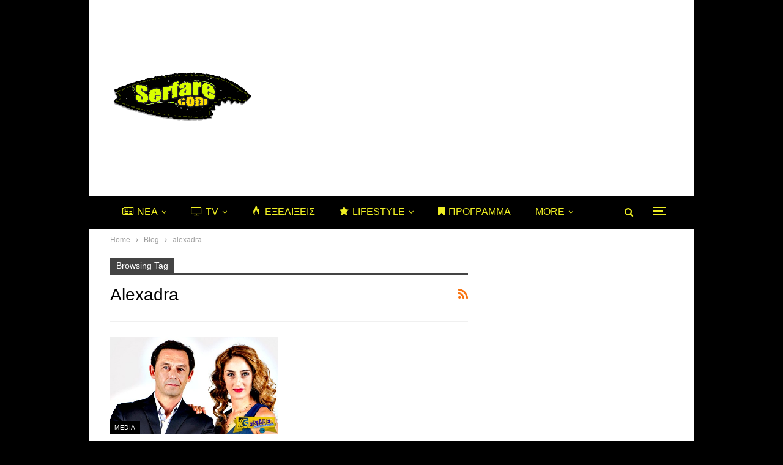

--- FILE ---
content_type: text/html
request_url: https://serfare.com/tag/alexadra/
body_size: 26817
content:
<!DOCTYPE html>
<!--[if IE 8]><html
class="ie ie8" lang=el> <![endif]-->
<!--[if IE 9]><html
class="ie ie9" lang=el> <![endif]-->
<!--[if gt IE 9]><!--><html
lang=el> <!--<![endif]--><head><meta
charset="UTF-8"><meta
http-equiv="X-UA-Compatible" content="IE=edge"><meta
name="viewport" content="width=device-width, initial-scale=1.0"><link
rel=pingback href=https://serfare.com/xmlrpc.php><meta
name='robots' content='index, follow, max-image-preview:large, max-snippet:-1, max-video-preview:-1'><style>img:is([sizes="auto" i], [sizes^="auto," i]){contain-intrinsic-size:3000px 1500px}</style><title>alexadra Archives - Serfare.com</title><link
rel=canonical href=https://serfare.com/tag/alexadra/ ><meta
property="og:locale" content="el_GR"><meta
property="og:type" content="article"><meta
property="og:title" content="alexadra Archives - Serfare.com"><meta
property="og:url" content="https://serfare.com/tag/alexadra/"><meta
property="og:site_name" content="Serfare.com"><meta
name="twitter:card" content="summary_large_image"><meta
name="twitter:site" content="@serfare"> <script type=application/ld+json class=yoast-schema-graph>{"@context":"https://schema.org","@graph":[{"@type":"CollectionPage","@id":"https://serfare.com/tag/alexadra/","url":"https://serfare.com/tag/alexadra/","name":"alexadra Archives - Serfare.com","isPartOf":{"@id":"https://serfare.com/#website"},"primaryImageOfPage":{"@id":"https://serfare.com/tag/alexadra/#primaryimage"},"image":{"@id":"https://serfare.com/tag/alexadra/#primaryimage"},"thumbnailUrl":"https://serfare.com/wp-content/uploads/2016/06/xorid-esena-alexandra-stathis.jpg","breadcrumb":{"@id":"https://serfare.com/tag/alexadra/#breadcrumb"},"inLanguage":"el"},{"@type":"ImageObject","inLanguage":"el","@id":"https://serfare.com/tag/alexadra/#primaryimage","url":"https://serfare.com/wp-content/uploads/2016/06/xorid-esena-alexandra-stathis.jpg","contentUrl":"https://serfare.com/wp-content/uploads/2016/06/xorid-esena-alexandra-stathis.jpg","width":522,"height":300,"caption":"Χωρίς Εσένα 1ος Κύκλος: Η Αλεξάνδρα πιάνει στα πράσα Αννα - Στάθη"},{"@type":"BreadcrumbList","@id":"https://serfare.com/tag/alexadra/#breadcrumb","itemListElement":[{"@type":"ListItem","position":1,"name":"Home","item":"https://serfare.com/"},{"@type":"ListItem","position":2,"name":"alexadra"}]},{"@type":"WebSite","@id":"https://serfare.com/#website","url":"https://serfare.com/","name":"Serfare.com","description":"Η γνώση του διαδικτύου στα μάτια σου!","potentialAction":[{"@type":"SearchAction","target":{"@type":"EntryPoint","urlTemplate":"https://serfare.com/?s={search_term_string}"},"query-input":{"@type":"PropertyValueSpecification","valueRequired":true,"valueName":"search_term_string"}}],"inLanguage":"el"}]}</script> <link
rel=dns-prefetch href=//www.googletagmanager.com><link
rel=dns-prefetch href=//fonts.googleapis.com><link
rel=dns-prefetch href=//pagead2.googlesyndication.com><link
rel=dns-prefetch href=//fundingchoicesmessages.google.com><link
rel=alternate type=application/rss+xml title="Ροή RSS &raquo; Serfare.com" href=https://serfare.com/feed/ ><link
rel=alternate type=application/rss+xml title="Ροή Σχολίων &raquo; Serfare.com" href=https://serfare.com/comments/feed/ ><link
rel=alternate type=application/rss+xml title="Ετικέτα ροής Serfare.com &raquo; alexadra" href=https://serfare.com/tag/alexadra/feed/ > <script>/*<![CDATA[*/window._wpemojiSettings = {"baseUrl":"https:\/\/s.w.org\/images\/core\/emoji\/16.0.1\/72x72\/","ext":".png","svgUrl":"https:\/\/s.w.org\/images\/core\/emoji\/16.0.1\/svg\/","svgExt":".svg","source":{"concatemoji":"https:\/\/serfare.com\/wp-includes\/js\/wp-emoji-release.min.js?ver=3167fbc6fa78e9a66c34f78532cb9dd7"}};
/*! This file is auto-generated */
!function(s,n){var o,i,e;function c(e){try{var t={supportTests:e,timestamp:(new Date).valueOf()};sessionStorage.setItem(o,JSON.stringify(t))}catch(e){}}function p(e,t,n){e.clearRect(0,0,e.canvas.width,e.canvas.height),e.fillText(t,0,0);var t=new Uint32Array(e.getImageData(0,0,e.canvas.width,e.canvas.height).data),a=(e.clearRect(0,0,e.canvas.width,e.canvas.height),e.fillText(n,0,0),new Uint32Array(e.getImageData(0,0,e.canvas.width,e.canvas.height).data));return t.every(function(e,t){return e===a[t]})}function u(e,t){e.clearRect(0,0,e.canvas.width,e.canvas.height),e.fillText(t,0,0);for(var n=e.getImageData(16,16,1,1),a=0;a<n.data.length;a++)if(0!==n.data[a])return!1;return!0}function f(e,t,n,a){switch(t){case"flag":return n(e,"\ud83c\udff3\ufe0f\u200d\u26a7\ufe0f","\ud83c\udff3\ufe0f\u200b\u26a7\ufe0f")?!1:!n(e,"\ud83c\udde8\ud83c\uddf6","\ud83c\udde8\u200b\ud83c\uddf6")&&!n(e,"\ud83c\udff4\udb40\udc67\udb40\udc62\udb40\udc65\udb40\udc6e\udb40\udc67\udb40\udc7f","\ud83c\udff4\u200b\udb40\udc67\u200b\udb40\udc62\u200b\udb40\udc65\u200b\udb40\udc6e\u200b\udb40\udc67\u200b\udb40\udc7f");case"emoji":return!a(e,"\ud83e\udedf")}return!1}function g(e,t,n,a){var r="undefined"!=typeof WorkerGlobalScope&&self instanceof WorkerGlobalScope?new OffscreenCanvas(300,150):s.createElement("canvas"),o=r.getContext("2d",{willReadFrequently:!0}),i=(o.textBaseline="top",o.font="600 32px Arial",{});return e.forEach(function(e){i[e]=t(o,e,n,a)}),i}function t(e){var t=s.createElement("script");t.src=e,t.defer=!0,s.head.appendChild(t)}"undefined"!=typeof Promise&&(o="wpEmojiSettingsSupports",i=["flag","emoji"],n.supports={everything:!0,everythingExceptFlag:!0},e=new Promise(function(e){s.addEventListener("DOMContentLoaded",e,{once:!0})}),new Promise(function(t){var n=function(){try{var e=JSON.parse(sessionStorage.getItem(o));if("object"==typeof e&&"number"==typeof e.timestamp&&(new Date).valueOf()<e.timestamp+604800&&"object"==typeof e.supportTests)return e.supportTests}catch(e){}return null}();if(!n){if("undefined"!=typeof Worker&&"undefined"!=typeof OffscreenCanvas&&"undefined"!=typeof URL&&URL.createObjectURL&&"undefined"!=typeof Blob)try{var e="postMessage("+g.toString()+"("+[JSON.stringify(i),f.toString(),p.toString(),u.toString()].join(",")+"));",a=new Blob([e],{type:"text/javascript"}),r=new Worker(URL.createObjectURL(a),{name:"wpTestEmojiSupports"});return void(r.onmessage=function(e){c(n=e.data),r.terminate(),t(n)})}catch(e){}c(n=g(i,f,p,u))}t(n)}).then(function(e){for(var t in e)n.supports[t]=e[t],n.supports.everything=n.supports.everything&&n.supports[t],"flag"!==t&&(n.supports.everythingExceptFlag=n.supports.everythingExceptFlag&&n.supports[t]);n.supports.everythingExceptFlag=n.supports.everythingExceptFlag&&!n.supports.flag,n.DOMReady=!1,n.readyCallback=function(){n.DOMReady=!0}}).then(function(){return e}).then(function(){var e;n.supports.everything||(n.readyCallback(),(e=n.source||{}).concatemoji?t(e.concatemoji):e.wpemoji&&e.twemoji&&(t(e.twemoji),t(e.wpemoji)))}))}((window,document),window._wpemojiSettings);/*]]>*/</script> <link
rel=stylesheet href=https://serfare.com/wp-content/cache/minify/a9435.css?x18426 media=all><style id=wp-emoji-styles-inline-css>img.wp-smiley,img.emoji{display:inline !important;border:none !important;box-shadow:none !important;height:1em !important;width:1em !important;margin:0
0.07em !important;vertical-align:-0.1em !important;background:none !important;padding:0
!important}</style><link
rel=stylesheet href=https://serfare.com/wp-content/cache/minify/a5ff7.css?x18426 media=all><style id=classic-theme-styles-inline-css>/*! This file is auto-generated */
.wp-block-button__link{color:#fff;background-color:#32373c;border-radius:9999px;box-shadow:none;text-decoration:none;padding:calc(.667em + 2px) calc(1.333em + 2px);font-size:1.125em}.wp-block-file__button{background:#32373c;color:#fff;text-decoration:none}</style><style id=global-styles-inline-css>/*<![CDATA[*/:root{--wp--preset--aspect-ratio--square:1;--wp--preset--aspect-ratio--4-3:4/3;--wp--preset--aspect-ratio--3-4:3/4;--wp--preset--aspect-ratio--3-2:3/2;--wp--preset--aspect-ratio--2-3:2/3;--wp--preset--aspect-ratio--16-9:16/9;--wp--preset--aspect-ratio--9-16:9/16;--wp--preset--color--black:#000;--wp--preset--color--cyan-bluish-gray:#abb8c3;--wp--preset--color--white:#fff;--wp--preset--color--pale-pink:#f78da7;--wp--preset--color--vivid-red:#cf2e2e;--wp--preset--color--luminous-vivid-orange:#ff6900;--wp--preset--color--luminous-vivid-amber:#fcb900;--wp--preset--color--light-green-cyan:#7bdcb5;--wp--preset--color--vivid-green-cyan:#00d084;--wp--preset--color--pale-cyan-blue:#8ed1fc;--wp--preset--color--vivid-cyan-blue:#0693e3;--wp--preset--color--vivid-purple:#9b51e0;--wp--preset--gradient--vivid-cyan-blue-to-vivid-purple:linear-gradient(135deg,rgba(6,147,227,1) 0%,rgb(155,81,224) 100%);--wp--preset--gradient--light-green-cyan-to-vivid-green-cyan:linear-gradient(135deg,rgb(122,220,180) 0%,rgb(0,208,130) 100%);--wp--preset--gradient--luminous-vivid-amber-to-luminous-vivid-orange:linear-gradient(135deg,rgba(252,185,0,1) 0%,rgba(255,105,0,1) 100%);--wp--preset--gradient--luminous-vivid-orange-to-vivid-red:linear-gradient(135deg,rgba(255,105,0,1) 0%,rgb(207,46,46) 100%);--wp--preset--gradient--very-light-gray-to-cyan-bluish-gray:linear-gradient(135deg,rgb(238,238,238) 0%,rgb(169,184,195) 100%);--wp--preset--gradient--cool-to-warm-spectrum:linear-gradient(135deg,rgb(74,234,220) 0%,rgb(151,120,209) 20%,rgb(207,42,186) 40%,rgb(238,44,130) 60%,rgb(251,105,98) 80%,rgb(254,248,76) 100%);--wp--preset--gradient--blush-light-purple:linear-gradient(135deg,rgb(255,206,236) 0%,rgb(152,150,240) 100%);--wp--preset--gradient--blush-bordeaux:linear-gradient(135deg,rgb(254,205,165) 0%,rgb(254,45,45) 50%,rgb(107,0,62) 100%);--wp--preset--gradient--luminous-dusk:linear-gradient(135deg,rgb(255,203,112) 0%,rgb(199,81,192) 50%,rgb(65,88,208) 100%);--wp--preset--gradient--pale-ocean:linear-gradient(135deg,rgb(255,245,203) 0%,rgb(182,227,212) 50%,rgb(51,167,181) 100%);--wp--preset--gradient--electric-grass:linear-gradient(135deg,rgb(202,248,128) 0%,rgb(113,206,126) 100%);--wp--preset--gradient--midnight:linear-gradient(135deg,rgb(2,3,129) 0%,rgb(40,116,252) 100%);--wp--preset--font-size--small:13px;--wp--preset--font-size--medium:20px;--wp--preset--font-size--large:36px;--wp--preset--font-size--x-large:42px;--wp--preset--spacing--20:0.44rem;--wp--preset--spacing--30:0.67rem;--wp--preset--spacing--40:1rem;--wp--preset--spacing--50:1.5rem;--wp--preset--spacing--60:2.25rem;--wp--preset--spacing--70:3.38rem;--wp--preset--spacing--80:5.06rem;--wp--preset--shadow--natural:6px 6px 9px rgba(0, 0, 0, 0.2);--wp--preset--shadow--deep:12px 12px 50px rgba(0, 0, 0, 0.4);--wp--preset--shadow--sharp:6px 6px 0px rgba(0, 0, 0, 0.2);--wp--preset--shadow--outlined:6px 6px 0px -3px rgba(255, 255, 255, 1), 6px 6px rgba(0, 0, 0, 1);--wp--preset--shadow--crisp:6px 6px 0px rgba(0, 0, 0, 1)}:where(.is-layout-flex){gap:0.5em}:where(.is-layout-grid){gap:0.5em}body .is-layout-flex{display:flex}.is-layout-flex{flex-wrap:wrap;align-items:center}.is-layout-flex>:is(*,div){margin:0}body .is-layout-grid{display:grid}.is-layout-grid>:is(*,div){margin:0}:where(.wp-block-columns.is-layout-flex){gap:2em}:where(.wp-block-columns.is-layout-grid){gap:2em}:where(.wp-block-post-template.is-layout-flex){gap:1.25em}:where(.wp-block-post-template.is-layout-grid){gap:1.25em}.has-black-color{color:var(--wp--preset--color--black) !important}.has-cyan-bluish-gray-color{color:var(--wp--preset--color--cyan-bluish-gray) !important}.has-white-color{color:var(--wp--preset--color--white) !important}.has-pale-pink-color{color:var(--wp--preset--color--pale-pink) !important}.has-vivid-red-color{color:var(--wp--preset--color--vivid-red) !important}.has-luminous-vivid-orange-color{color:var(--wp--preset--color--luminous-vivid-orange) !important}.has-luminous-vivid-amber-color{color:var(--wp--preset--color--luminous-vivid-amber) !important}.has-light-green-cyan-color{color:var(--wp--preset--color--light-green-cyan) !important}.has-vivid-green-cyan-color{color:var(--wp--preset--color--vivid-green-cyan) !important}.has-pale-cyan-blue-color{color:var(--wp--preset--color--pale-cyan-blue) !important}.has-vivid-cyan-blue-color{color:var(--wp--preset--color--vivid-cyan-blue) !important}.has-vivid-purple-color{color:var(--wp--preset--color--vivid-purple) !important}.has-black-background-color{background-color:var(--wp--preset--color--black) !important}.has-cyan-bluish-gray-background-color{background-color:var(--wp--preset--color--cyan-bluish-gray) !important}.has-white-background-color{background-color:var(--wp--preset--color--white) !important}.has-pale-pink-background-color{background-color:var(--wp--preset--color--pale-pink) !important}.has-vivid-red-background-color{background-color:var(--wp--preset--color--vivid-red) !important}.has-luminous-vivid-orange-background-color{background-color:var(--wp--preset--color--luminous-vivid-orange) !important}.has-luminous-vivid-amber-background-color{background-color:var(--wp--preset--color--luminous-vivid-amber) !important}.has-light-green-cyan-background-color{background-color:var(--wp--preset--color--light-green-cyan) !important}.has-vivid-green-cyan-background-color{background-color:var(--wp--preset--color--vivid-green-cyan) !important}.has-pale-cyan-blue-background-color{background-color:var(--wp--preset--color--pale-cyan-blue) !important}.has-vivid-cyan-blue-background-color{background-color:var(--wp--preset--color--vivid-cyan-blue) !important}.has-vivid-purple-background-color{background-color:var(--wp--preset--color--vivid-purple) !important}.has-black-border-color{border-color:var(--wp--preset--color--black) !important}.has-cyan-bluish-gray-border-color{border-color:var(--wp--preset--color--cyan-bluish-gray) !important}.has-white-border-color{border-color:var(--wp--preset--color--white) !important}.has-pale-pink-border-color{border-color:var(--wp--preset--color--pale-pink) !important}.has-vivid-red-border-color{border-color:var(--wp--preset--color--vivid-red) !important}.has-luminous-vivid-orange-border-color{border-color:var(--wp--preset--color--luminous-vivid-orange) !important}.has-luminous-vivid-amber-border-color{border-color:var(--wp--preset--color--luminous-vivid-amber) !important}.has-light-green-cyan-border-color{border-color:var(--wp--preset--color--light-green-cyan) !important}.has-vivid-green-cyan-border-color{border-color:var(--wp--preset--color--vivid-green-cyan) !important}.has-pale-cyan-blue-border-color{border-color:var(--wp--preset--color--pale-cyan-blue) !important}.has-vivid-cyan-blue-border-color{border-color:var(--wp--preset--color--vivid-cyan-blue) !important}.has-vivid-purple-border-color{border-color:var(--wp--preset--color--vivid-purple) !important}.has-vivid-cyan-blue-to-vivid-purple-gradient-background{background:var(--wp--preset--gradient--vivid-cyan-blue-to-vivid-purple) !important}.has-light-green-cyan-to-vivid-green-cyan-gradient-background{background:var(--wp--preset--gradient--light-green-cyan-to-vivid-green-cyan) !important}.has-luminous-vivid-amber-to-luminous-vivid-orange-gradient-background{background:var(--wp--preset--gradient--luminous-vivid-amber-to-luminous-vivid-orange) !important}.has-luminous-vivid-orange-to-vivid-red-gradient-background{background:var(--wp--preset--gradient--luminous-vivid-orange-to-vivid-red) !important}.has-very-light-gray-to-cyan-bluish-gray-gradient-background{background:var(--wp--preset--gradient--very-light-gray-to-cyan-bluish-gray) !important}.has-cool-to-warm-spectrum-gradient-background{background:var(--wp--preset--gradient--cool-to-warm-spectrum) !important}.has-blush-light-purple-gradient-background{background:var(--wp--preset--gradient--blush-light-purple) !important}.has-blush-bordeaux-gradient-background{background:var(--wp--preset--gradient--blush-bordeaux) !important}.has-luminous-dusk-gradient-background{background:var(--wp--preset--gradient--luminous-dusk) !important}.has-pale-ocean-gradient-background{background:var(--wp--preset--gradient--pale-ocean) !important}.has-electric-grass-gradient-background{background:var(--wp--preset--gradient--electric-grass) !important}.has-midnight-gradient-background{background:var(--wp--preset--gradient--midnight) !important}.has-small-font-size{font-size:var(--wp--preset--font-size--small) !important}.has-medium-font-size{font-size:var(--wp--preset--font-size--medium) !important}.has-large-font-size{font-size:var(--wp--preset--font-size--large) !important}.has-x-large-font-size{font-size:var(--wp--preset--font-size--x-large) !important}:where(.wp-block-post-template.is-layout-flex){gap:1.25em}:where(.wp-block-post-template.is-layout-grid){gap:1.25em}:where(.wp-block-columns.is-layout-flex){gap:2em}:where(.wp-block-columns.is-layout-grid){gap:2em}:root :where(.wp-block-pullquote){font-size:1.5em;line-height:1.6}/*]]>*/</style><link
rel=stylesheet href=https://serfare.com/wp-content/cache/minify/468c3.css?x18426 media=all><style id=ez-toc-inline-css>div#ez-toc-container .ez-toc-title{font-size:120%}div#ez-toc-container .ez-toc-title{font-weight:500}div#ez-toc-container ul li , div#ez-toc-container ul li
a{font-size:95%}div#ez-toc-container ul li , div#ez-toc-container ul li
a{font-weight:500}div#ez-toc-container nav ul ul
li{font-size:90%}div#ez-toc-container{width:100%}.ez-toc-container-direction{direction:ltr}.ez-toc-counter
ul{counter-reset:item }.ez-toc-counter nav ul li a::before{content:counters(item, '.', decimal) '. ';display:inline-block;counter-increment:item;flex-grow:0;flex-shrink:0;margin-right: .2em;float:left}.ez-toc-widget-direction{direction:ltr}.ez-toc-widget-container
ul{counter-reset:item }.ez-toc-widget-container nav ul li a::before{content:counters(item, '.', decimal) '. ';display:inline-block;counter-increment:item;flex-grow:0;flex-shrink:0;margin-right: .2em;float:left}</style><link
rel=stylesheet id=better-framework-main-fonts-css href='https://fonts.googleapis.com/css?family=Oswald:500%7COpen+Sans:600&#038;display=swap' type=text/css media=all> <script src=https://serfare.com/wp-content/cache/minify/a802d.js?x18426></script> <!--[if lt IE 9]> <script src="https://serfare.com/wp-content/themes/publisher/includes/libs/better-framework/assets/js/html5shiv.min.js?x18426&amp;ver=3.15.0" id=bf-html5shiv-js></script> <![endif]-->
<!--[if lt IE 9]> <script src="https://serfare.com/wp-content/themes/publisher/includes/libs/better-framework/assets/js/respond.min.js?x18426&amp;ver=3.15.0" id=bf-respond-js></script> <![endif]--> <script src="https://www.googletagmanager.com/gtag/js?id=GT-K4ZNDMN" id=google_gtagjs-js async></script> <script id=google_gtagjs-js-after>window.dataLayer = window.dataLayer || [];function gtag(){dataLayer.push(arguments);}
gtag("set","linker",{"domains":["serfare.com"]});
gtag("js", new Date());
gtag("set", "developer_id.dZTNiMT", true);
gtag("config", "GT-K4ZNDMN");</script> <link
rel=https://api.w.org/ href=https://serfare.com/wp-json/ ><link
rel=alternate title=JSON type=application/json href=https://serfare.com/wp-json/wp/v2/tags/20471><link
rel=EditURI type=application/rsd+xml title=RSD href=https://serfare.com/xmlrpc.php?rsd><link
rel=amphtml href=https://serfare.com/amp/tag/alexadra/ ><meta
name="generator" content="Site Kit by Google 1.163.0"><script>(function(url){
	if(/(?:Chrome\/26\.0\.1410\.63 Safari\/537\.31|WordfenceTestMonBot)/.test(navigator.userAgent)){ return; }
	var addEvent = function(evt, handler) {
		if (window.addEventListener) {
			document.addEventListener(evt, handler, false);
		} else if (window.attachEvent) {
			document.attachEvent('on' + evt, handler);
		}
	};
	var removeEvent = function(evt, handler) {
		if (window.removeEventListener) {
			document.removeEventListener(evt, handler, false);
		} else if (window.detachEvent) {
			document.detachEvent('on' + evt, handler);
		}
	};
	var evts = 'contextmenu dblclick drag dragend dragenter dragleave dragover dragstart drop keydown keypress keyup mousedown mousemove mouseout mouseover mouseup mousewheel scroll'.split(' ');
	var logHuman = function() {
		if (window.wfLogHumanRan) { return; }
		window.wfLogHumanRan = true;
		var wfscr = document.createElement('script');
		wfscr.type = 'text/javascript';
		wfscr.async = true;
		wfscr.src = url + '&r=' + Math.random();
		(document.getElementsByTagName('head')[0]||document.getElementsByTagName('body')[0]).appendChild(wfscr);
		for (var i = 0; i < evts.length; i++) {
			removeEvent(evts[i], logHuman);
		}
	};
	for (var i = 0; i < evts.length; i++) {
		addEvent(evts[i], logHuman);
	}
})('//serfare.com/?wordfence_lh=1&hid=2A0F1CD84E44A37E62DF8919C58655CA');</script> <script async src="https://www.googletagmanager.com/gtag/js?id=G-YKXLEB0162"></script> <script>window.dataLayer = window.dataLayer || [];
  function gtag(){dataLayer.push(arguments);}
  gtag('js', new Date());

  gtag('config', 'G-YKXLEB0162');</script> <meta
name="google-adsense-platform-account" content="ca-host-pub-2644536267352236"><meta
name="google-adsense-platform-domain" content="sitekit.withgoogle.com"><meta
name="onesignal" content="wordpress-plugin"> <script>window.OneSignalDeferred = window.OneSignalDeferred || [];

      OneSignalDeferred.push(function(OneSignal) {
        var oneSignal_options = {};
        window._oneSignalInitOptions = oneSignal_options;

        oneSignal_options['serviceWorkerParam'] = { scope: '/' };
oneSignal_options['serviceWorkerPath'] = 'OneSignalSDKWorker.js.php';

        OneSignal.Notifications.setDefaultUrl("https://serfare.com");

        oneSignal_options['wordpress'] = true;
oneSignal_options['appId'] = '03813afa-6b7a-4d35-8604-0527def0390a';
oneSignal_options['allowLocalhostAsSecureOrigin'] = true;
oneSignal_options['welcomeNotification'] = { };
oneSignal_options['welcomeNotification']['title'] = "";
oneSignal_options['welcomeNotification']['message'] = "";
oneSignal_options['path'] = "https://serfare.com/wp-content/plugins/onesignal-free-web-push-notifications/sdk_files/";
oneSignal_options['promptOptions'] = { };
oneSignal_options['promptOptions']['actionMessage'] = "Θέλετε να λαμβάνετε τις ενημερώσεις μας;";
oneSignal_options['promptOptions']['acceptButtonText'] = "ΘΕΛΩ";
oneSignal_options['promptOptions']['cancelButtonText'] = "ΟΧΙ";
oneSignal_options['promptOptions']['siteName'] = "https://serfare.com/";
oneSignal_options['notifyButton'] = { };
oneSignal_options['notifyButton']['enable'] = true;
oneSignal_options['notifyButton']['position'] = 'bottom-right';
oneSignal_options['notifyButton']['theme'] = 'default';
oneSignal_options['notifyButton']['size'] = 'medium';
oneSignal_options['notifyButton']['showCredit'] = true;
oneSignal_options['notifyButton']['text'] = {};
oneSignal_options['notifyButton']['colors'] = {};
              OneSignal.init(window._oneSignalInitOptions);
              OneSignal.Slidedown.promptPush()      });

      function documentInitOneSignal() {
        var oneSignal_elements = document.getElementsByClassName("OneSignal-prompt");

        var oneSignalLinkClickHandler = function(event) { OneSignal.Notifications.requestPermission(); event.preventDefault(); };        for(var i = 0; i < oneSignal_elements.length; i++)
          oneSignal_elements[i].addEventListener('click', oneSignalLinkClickHandler, false);
      }

      if (document.readyState === 'complete') {
           documentInitOneSignal();
      }
      else {
           window.addEventListener("load", function(event){
               documentInitOneSignal();
          });
      }</script> <meta
name="generator" content="Powered by WPBakery Page Builder - drag and drop page builder for WordPress."> <script type=application/ld+json>{
    "@context": "http://schema.org/",
    "@type": "Organization",
    "@id": "#organization",
    "logo": {
        "@type": "ImageObject",
        "url": "https://serfare.com/wp-content/uploads/2022/11/serfare-logo-2.png"
    },
    "url": "https://serfare.com/",
    "name": "Serfare.com",
    "description": "\u0397 \u03b3\u03bd\u03ce\u03c3\u03b7 \u03c4\u03bf\u03c5 \u03b4\u03b9\u03b1\u03b4\u03b9\u03ba\u03c4\u03cd\u03bf\u03c5 \u03c3\u03c4\u03b1 \u03bc\u03ac\u03c4\u03b9\u03b1 \u03c3\u03bf\u03c5!"
}</script> <script type=application/ld+json>{
    "@context": "http://schema.org/",
    "@type": "WebSite",
    "name": "Serfare.com",
    "alternateName": "\u0397 \u03b3\u03bd\u03ce\u03c3\u03b7 \u03c4\u03bf\u03c5 \u03b4\u03b9\u03b1\u03b4\u03b9\u03ba\u03c4\u03cd\u03bf\u03c5 \u03c3\u03c4\u03b1 \u03bc\u03ac\u03c4\u03b9\u03b1 \u03c3\u03bf\u03c5!",
    "url": "https://serfare.com/"
}</script>  <script>/*<![CDATA[*/( function( w, d, s, l, i ) {
				w[l] = w[l] || [];
				w[l].push( {'gtm.start': new Date().getTime(), event: 'gtm.js'} );
				var f = d.getElementsByTagName( s )[0],
					j = d.createElement( s ), dl = l != 'dataLayer' ? '&l=' + l : '';
				j.async = true;
				j.src = 'https://www.googletagmanager.com/gtm.js?id=' + i + dl;
				f.parentNode.insertBefore( j, f );
			} )( window, document, 'script', 'dataLayer', 'GTM-MCLMBV' );/*]]>*/</script>  <script async=async src="https://pagead2.googlesyndication.com/pagead/js/adsbygoogle.js?client=ca-pub-6224502816049429&amp;host=ca-host-pub-2644536267352236" crossorigin=anonymous></script>  <script async src="https://fundingchoicesmessages.google.com/i/pub-6224502816049429?ers=1" nonce=npzrZkt7X46YvgT7AlYF3A></script><script nonce=npzrZkt7X46YvgT7AlYF3A>(function() {function signalGooglefcPresent() {if (!window.frames['googlefcPresent']) {if (document.body) {const iframe = document.createElement('iframe'); iframe.style = 'width: 0; height: 0; border: none; z-index: -1000; left: -1000px; top: -1000px;'; iframe.style.display = 'none'; iframe.name = 'googlefcPresent'; document.body.appendChild(iframe);} else {setTimeout(signalGooglefcPresent, 0);}}}signalGooglefcPresent();})();</script>  <script>(function(){'use strict';function aa(a){var b=0;return function(){return b<a.length?{done:!1,value:a[b++]}:{done:!0}}}var ba="function"==typeof Object.defineProperties?Object.defineProperty:function(a,b,c){if(a==Array.prototype||a==Object.prototype)return a;a[b]=c.value;return a};
function ea(a){a=["object"==typeof globalThis&&globalThis,a,"object"==typeof window&&window,"object"==typeof self&&self,"object"==typeof global&&global];for(var b=0;b<a.length;++b){var c=a[b];if(c&&c.Math==Math)return c}throw Error("Cannot find global object");}var fa=ea(this);function ha(a,b){if(b)a:{var c=fa;a=a.split(".");for(var d=0;d<a.length-1;d++){var e=a[d];if(!(e in c))break a;c=c[e]}a=a[a.length-1];d=c[a];b=b(d);b!=d&&null!=b&&ba(c,a,{configurable:!0,writable:!0,value:b})}}
var ia="function"==typeof Object.create?Object.create:function(a){function b(){}b.prototype=a;return new b},l;if("function"==typeof Object.setPrototypeOf)l=Object.setPrototypeOf;else{var m;a:{var ja={a:!0},ka={};try{ka.__proto__=ja;m=ka.a;break a}catch(a){}m=!1}l=m?function(a,b){a.__proto__=b;if(a.__proto__!==b)throw new TypeError(a+" is not extensible");return a}:null}var la=l;
function n(a,b){a.prototype=ia(b.prototype);a.prototype.constructor=a;if(la)la(a,b);else for(var c in b)if("prototype"!=c)if(Object.defineProperties){var d=Object.getOwnPropertyDescriptor(b,c);d&&Object.defineProperty(a,c,d)}else a[c]=b[c];a.A=b.prototype}function ma(){for(var a=Number(this),b=[],c=a;c<arguments.length;c++)b[c-a]=arguments[c];return b}
var na="function"==typeof Object.assign?Object.assign:function(a,b){for(var c=1;c<arguments.length;c++){var d=arguments[c];if(d)for(var e in d)Object.prototype.hasOwnProperty.call(d,e)&&(a[e]=d[e])}return a};ha("Object.assign",function(a){return a||na});/*

 Copyright The Closure Library Authors.
 SPDX-License-Identifier: Apache-2.0
*/
var p=this||self;function q(a){return a};var t,u;a:{for(var oa=["CLOSURE_FLAGS"],v=p,x=0;x<oa.length;x++)if(v=v[oa[x]],null==v){u=null;break a}u=v}var pa=u&&u[610401301];t=null!=pa?pa:!1;var z,qa=p.navigator;z=qa?qa.userAgentData||null:null;function A(a){return t?z?z.brands.some(function(b){return(b=b.brand)&&-1!=b.indexOf(a)}):!1:!1}function B(a){var b;a:{if(b=p.navigator)if(b=b.userAgent)break a;b=""}return-1!=b.indexOf(a)};function C(){return t?!!z&&0<z.brands.length:!1}function D(){return C()?A("Chromium"):(B("Chrome")||B("CriOS"))&&!(C()?0:B("Edge"))||B("Silk")};var ra=C()?!1:B("Trident")||B("MSIE");!B("Android")||D();D();B("Safari")&&(D()||(C()?0:B("Coast"))||(C()?0:B("Opera"))||(C()?0:B("Edge"))||(C()?A("Microsoft Edge"):B("Edg/"))||C()&&A("Opera"));var sa={},E=null;var ta="undefined"!==typeof Uint8Array,ua=!ra&&"function"===typeof btoa;var F="function"===typeof Symbol&&"symbol"===typeof Symbol()?Symbol():void 0,G=F?function(a,b){a[F]|=b}:function(a,b){void 0!==a.g?a.g|=b:Object.defineProperties(a,{g:{value:b,configurable:!0,writable:!0,enumerable:!1}})};function va(a){var b=H(a);1!==(b&1)&&(Object.isFrozen(a)&&(a=Array.prototype.slice.call(a)),I(a,b|1))}
var H=F?function(a){return a[F]|0}:function(a){return a.g|0},J=F?function(a){return a[F]}:function(a){return a.g},I=F?function(a,b){a[F]=b}:function(a,b){void 0!==a.g?a.g=b:Object.defineProperties(a,{g:{value:b,configurable:!0,writable:!0,enumerable:!1}})};function wa(){var a=[];G(a,1);return a}function xa(a,b){I(b,(a|0)&-99)}function K(a,b){I(b,(a|34)&-73)}function L(a){a=a>>11&1023;return 0===a?536870912:a};var M={};function N(a){return null!==a&&"object"===typeof a&&!Array.isArray(a)&&a.constructor===Object}var O,ya=[];I(ya,39);O=Object.freeze(ya);var P;function Q(a,b){P=b;a=new a(b);P=void 0;return a}
function R(a,b,c){null==a&&(a=P);P=void 0;if(null==a){var d=96;c?(a=[c],d|=512):a=[];b&&(d=d&-2095105|(b&1023)<<11)}else{if(!Array.isArray(a))throw Error();d=H(a);if(d&64)return a;d|=64;if(c&&(d|=512,c!==a[0]))throw Error();a:{c=a;var e=c.length;if(e){var f=e-1,g=c[f];if(N(g)){d|=256;b=(d>>9&1)-1;e=f-b;1024<=e&&(za(c,b,g),e=1023);d=d&-2095105|(e&1023)<<11;break a}}b&&(g=(d>>9&1)-1,b=Math.max(b,e-g),1024<b&&(za(c,g,{}),d|=256,b=1023),d=d&-2095105|(b&1023)<<11)}}I(a,d);return a}
function za(a,b,c){for(var d=1023+b,e=a.length,f=d;f<e;f++){var g=a[f];null!=g&&g!==c&&(c[f-b]=g)}a.length=d+1;a[d]=c};function Aa(a){switch(typeof a){case "number":return isFinite(a)?a:String(a);case "boolean":return a?1:0;case "object":if(a&&!Array.isArray(a)&&ta&&null!=a&&a instanceof Uint8Array){if(ua){for(var b="",c=0,d=a.length-10240;c<d;)b+=String.fromCharCode.apply(null,a.subarray(c,c+=10240));b+=String.fromCharCode.apply(null,c?a.subarray(c):a);a=btoa(b)}else{void 0===b&&(b=0);if(!E){E={};c="ABCDEFGHIJKLMNOPQRSTUVWXYZabcdefghijklmnopqrstuvwxyz0123456789".split("");d=["+/=","+/","-_=","-_.","-_"];for(var e=
0;5>e;e++){var f=c.concat(d[e].split(""));sa[e]=f;for(var g=0;g<f.length;g++){var h=f[g];void 0===E[h]&&(E[h]=g)}}}b=sa[b];c=Array(Math.floor(a.length/3));d=b[64]||"";for(e=f=0;f<a.length-2;f+=3){var k=a[f],w=a[f+1];h=a[f+2];g=b[k>>2];k=b[(k&3)<<4|w>>4];w=b[(w&15)<<2|h>>6];h=b[h&63];c[e++]=g+k+w+h}g=0;h=d;switch(a.length-f){case 2:g=a[f+1],h=b[(g&15)<<2]||d;case 1:a=a[f],c[e]=b[a>>2]+b[(a&3)<<4|g>>4]+h+d}a=c.join("")}return a}}return a};function Ba(a,b,c){a=Array.prototype.slice.call(a);var d=a.length,e=b&256?a[d-1]:void 0;d+=e?-1:0;for(b=b&512?1:0;b<d;b++)a[b]=c(a[b]);if(e){b=a[b]={};for(var f in e)Object.prototype.hasOwnProperty.call(e,f)&&(b[f]=c(e[f]))}return a}function Da(a,b,c,d,e,f){if(null!=a){if(Array.isArray(a))a=e&&0==a.length&&H(a)&1?void 0:f&&H(a)&2?a:Ea(a,b,c,void 0!==d,e,f);else if(N(a)){var g={},h;for(h in a)Object.prototype.hasOwnProperty.call(a,h)&&(g[h]=Da(a[h],b,c,d,e,f));a=g}else a=b(a,d);return a}}
function Ea(a,b,c,d,e,f){var g=d||c?H(a):0;d=d?!!(g&32):void 0;a=Array.prototype.slice.call(a);for(var h=0;h<a.length;h++)a[h]=Da(a[h],b,c,d,e,f);c&&c(g,a);return a}function Fa(a){return a.s===M?a.toJSON():Aa(a)};function Ga(a,b,c){c=void 0===c?K:c;if(null!=a){if(ta&&a instanceof Uint8Array)return b?a:new Uint8Array(a);if(Array.isArray(a)){var d=H(a);if(d&2)return a;if(b&&!(d&64)&&(d&32||0===d))return I(a,d|34),a;a=Ea(a,Ga,d&4?K:c,!0,!1,!0);b=H(a);b&4&&b&2&&Object.freeze(a);return a}a.s===M&&(b=a.h,c=J(b),a=c&2?a:Q(a.constructor,Ha(b,c,!0)));return a}}function Ha(a,b,c){var d=c||b&2?K:xa,e=!!(b&32);a=Ba(a,b,function(f){return Ga(f,e,d)});G(a,32|(c?2:0));return a};function Ia(a,b){a=a.h;return Ja(a,J(a),b)}function Ja(a,b,c,d){if(-1===c)return null;if(c>=L(b)){if(b&256)return a[a.length-1][c]}else{var e=a.length;if(d&&b&256&&(d=a[e-1][c],null!=d))return d;b=c+((b>>9&1)-1);if(b<e)return a[b]}}function Ka(a,b,c,d,e){var f=L(b);if(c>=f||e){e=b;if(b&256)f=a[a.length-1];else{if(null==d)return;f=a[f+((b>>9&1)-1)]={};e|=256}f[c]=d;e&=-1025;e!==b&&I(a,e)}else a[c+((b>>9&1)-1)]=d,b&256&&(d=a[a.length-1],c in d&&delete d[c]),b&1024&&I(a,b&-1025)}
function La(a,b){var c=Ma;var d=void 0===d?!1:d;var e=a.h;var f=J(e),g=Ja(e,f,b,d);var h=!1;if(null==g||"object"!==typeof g||(h=Array.isArray(g))||g.s!==M)if(h){var k=h=H(g);0===k&&(k|=f&32);k|=f&2;k!==h&&I(g,k);c=new c(g)}else c=void 0;else c=g;c!==g&&null!=c&&Ka(e,f,b,c,d);e=c;if(null==e)return e;a=a.h;f=J(a);f&2||(g=e,c=g.h,h=J(c),g=h&2?Q(g.constructor,Ha(c,h,!1)):g,g!==e&&(e=g,Ka(a,f,b,e,d)));return e}function Na(a,b){a=Ia(a,b);return null==a||"string"===typeof a?a:void 0}
function Oa(a,b){a=Ia(a,b);return null!=a?a:0}function S(a,b){a=Na(a,b);return null!=a?a:""};function T(a,b,c){this.h=R(a,b,c)}T.prototype.toJSON=function(){var a=Ea(this.h,Fa,void 0,void 0,!1,!1);return Pa(this,a,!0)};T.prototype.s=M;T.prototype.toString=function(){return Pa(this,this.h,!1).toString()};
function Pa(a,b,c){var d=a.constructor.v,e=L(J(c?a.h:b)),f=!1;if(d){if(!c){b=Array.prototype.slice.call(b);var g;if(b.length&&N(g=b[b.length-1]))for(f=0;f<d.length;f++)if(d[f]>=e){Object.assign(b[b.length-1]={},g);break}f=!0}e=b;c=!c;g=J(a.h);a=L(g);g=(g>>9&1)-1;for(var h,k,w=0;w<d.length;w++)if(k=d[w],k<a){k+=g;var r=e[k];null==r?e[k]=c?O:wa():c&&r!==O&&va(r)}else h||(r=void 0,e.length&&N(r=e[e.length-1])?h=r:e.push(h={})),r=h[k],null==h[k]?h[k]=c?O:wa():c&&r!==O&&va(r)}d=b.length;if(!d)return b;
var Ca;if(N(h=b[d-1])){a:{var y=h;e={};c=!1;for(var ca in y)Object.prototype.hasOwnProperty.call(y,ca)&&(a=y[ca],Array.isArray(a)&&a!=a&&(c=!0),null!=a?e[ca]=a:c=!0);if(c){for(var rb in e){y=e;break a}y=null}}y!=h&&(Ca=!0);d--}for(;0<d;d--){h=b[d-1];if(null!=h)break;var cb=!0}if(!Ca&&!cb)return b;var da;f?da=b:da=Array.prototype.slice.call(b,0,d);b=da;f&&(b.length=d);y&&b.push(y);return b};function Qa(a){return function(b){if(null==b||""==b)b=new a;else{b=JSON.parse(b);if(!Array.isArray(b))throw Error(void 0);G(b,32);b=Q(a,b)}return b}};function Ra(a){this.h=R(a)}n(Ra,T);var Sa=Qa(Ra);var U;function V(a){this.g=a}V.prototype.toString=function(){return this.g+""};var Ta={};function Ua(){return Math.floor(2147483648*Math.random()).toString(36)+Math.abs(Math.floor(2147483648*Math.random())^Date.now()).toString(36)};function Va(a,b){b=String(b);"application/xhtml+xml"===a.contentType&&(b=b.toLowerCase());return a.createElement(b)}function Wa(a){this.g=a||p.document||document}Wa.prototype.appendChild=function(a,b){a.appendChild(b)};/*

 SPDX-License-Identifier: Apache-2.0
*/
function Xa(a,b){a.src=b instanceof V&&b.constructor===V?b.g:"type_error:TrustedResourceUrl";var c,d;(c=(b=null==(d=(c=(a.ownerDocument&&a.ownerDocument.defaultView||window).document).querySelector)?void 0:d.call(c,"script[nonce]"))?b.nonce||b.getAttribute("nonce")||"":"")&&a.setAttribute("nonce",c)};function Ya(a){a=void 0===a?document:a;return a.createElement("script")};function Za(a,b,c,d,e,f){try{var g=a.g,h=Ya(g);h.async=!0;Xa(h,b);g.head.appendChild(h);h.addEventListener("load",function(){e();d&&g.head.removeChild(h)});h.addEventListener("error",function(){0<c?Za(a,b,c-1,d,e,f):(d&&g.head.removeChild(h),f())})}catch(k){f()}};var $a=p.atob("aHR0cHM6Ly93d3cuZ3N0YXRpYy5jb20vaW1hZ2VzL2ljb25zL21hdGVyaWFsL3N5c3RlbS8xeC93YXJuaW5nX2FtYmVyXzI0ZHAucG5n"),ab=p.atob("WW91IGFyZSBzZWVpbmcgdGhpcyBtZXNzYWdlIGJlY2F1c2UgYWQgb3Igc2NyaXB0IGJsb2NraW5nIHNvZnR3YXJlIGlzIGludGVyZmVyaW5nIHdpdGggdGhpcyBwYWdlLg=="),bb=p.atob("RGlzYWJsZSBhbnkgYWQgb3Igc2NyaXB0IGJsb2NraW5nIHNvZnR3YXJlLCB0aGVuIHJlbG9hZCB0aGlzIHBhZ2Uu");function db(a,b,c){this.i=a;this.l=new Wa(this.i);this.g=null;this.j=[];this.m=!1;this.u=b;this.o=c}
function eb(a){if(a.i.body&&!a.m){var b=function(){fb(a);p.setTimeout(function(){return gb(a,3)},50)};Za(a.l,a.u,2,!0,function(){p[a.o]||b()},b);a.m=!0}}
function fb(a){for(var b=W(1,5),c=0;c<b;c++){var d=X(a);a.i.body.appendChild(d);a.j.push(d)}b=X(a);b.style.bottom="0";b.style.left="0";b.style.position="fixed";b.style.width=W(100,110).toString()+"%";b.style.zIndex=W(2147483544,2147483644).toString();b.style["background-color"]=hb(249,259,242,252,219,229);b.style["box-shadow"]="0 0 12px #888";b.style.color=hb(0,10,0,10,0,10);b.style.display="flex";b.style["justify-content"]="center";b.style["font-family"]="Roboto, Arial";c=X(a);c.style.width=W(80,
85).toString()+"%";c.style.maxWidth=W(750,775).toString()+"px";c.style.margin="24px";c.style.display="flex";c.style["align-items"]="flex-start";c.style["justify-content"]="center";d=Va(a.l.g,"IMG");d.className=Ua();d.src=$a;d.alt="Warning icon";d.style.height="24px";d.style.width="24px";d.style["padding-right"]="16px";var e=X(a),f=X(a);f.style["font-weight"]="bold";f.textContent=ab;var g=X(a);g.textContent=bb;Y(a,e,f);Y(a,e,g);Y(a,c,d);Y(a,c,e);Y(a,b,c);a.g=b;a.i.body.appendChild(a.g);b=W(1,5);for(c=
0;c<b;c++)d=X(a),a.i.body.appendChild(d),a.j.push(d)}function Y(a,b,c){for(var d=W(1,5),e=0;e<d;e++){var f=X(a);b.appendChild(f)}b.appendChild(c);c=W(1,5);for(d=0;d<c;d++)e=X(a),b.appendChild(e)}function W(a,b){return Math.floor(a+Math.random()*(b-a))}function hb(a,b,c,d,e,f){return"rgb("+W(Math.max(a,0),Math.min(b,255)).toString()+","+W(Math.max(c,0),Math.min(d,255)).toString()+","+W(Math.max(e,0),Math.min(f,255)).toString()+")"}function X(a){a=Va(a.l.g,"DIV");a.className=Ua();return a}
function gb(a,b){0>=b||null!=a.g&&0!=a.g.offsetHeight&&0!=a.g.offsetWidth||(ib(a),fb(a),p.setTimeout(function(){return gb(a,b-1)},50))}
function ib(a){var b=a.j;var c="undefined"!=typeof Symbol&&Symbol.iterator&&b[Symbol.iterator];if(c)b=c.call(b);else if("number"==typeof b.length)b={next:aa(b)};else throw Error(String(b)+" is not an iterable or ArrayLike");for(c=b.next();!c.done;c=b.next())(c=c.value)&&c.parentNode&&c.parentNode.removeChild(c);a.j=[];(b=a.g)&&b.parentNode&&b.parentNode.removeChild(b);a.g=null};function jb(a,b,c,d,e){function f(k){document.body?g(document.body):0<k?p.setTimeout(function(){f(k-1)},e):b()}function g(k){k.appendChild(h);p.setTimeout(function(){h?(0!==h.offsetHeight&&0!==h.offsetWidth?b():a(),h.parentNode&&h.parentNode.removeChild(h)):a()},d)}var h=kb(c);f(3)}function kb(a){var b=document.createElement("div");b.className=a;b.style.width="1px";b.style.height="1px";b.style.position="absolute";b.style.left="-10000px";b.style.top="-10000px";b.style.zIndex="-10000";return b};function Ma(a){this.h=R(a)}n(Ma,T);function lb(a){this.h=R(a)}n(lb,T);var mb=Qa(lb);function nb(a){a=Na(a,4)||"";if(void 0===U){var b=null;var c=p.trustedTypes;if(c&&c.createPolicy){try{b=c.createPolicy("goog#html",{createHTML:q,createScript:q,createScriptURL:q})}catch(d){p.console&&p.console.error(d.message)}U=b}else U=b}a=(b=U)?b.createScriptURL(a):a;return new V(a,Ta)};function ob(a,b){this.m=a;this.o=new Wa(a.document);this.g=b;this.j=S(this.g,1);this.u=nb(La(this.g,2));this.i=!1;b=nb(La(this.g,13));this.l=new db(a.document,b,S(this.g,12))}ob.prototype.start=function(){pb(this)};
function pb(a){qb(a);Za(a.o,a.u,3,!1,function(){a:{var b=a.j;var c=p.btoa(b);if(c=p[c]){try{var d=Sa(p.atob(c))}catch(e){b=!1;break a}b=b===Na(d,1)}else b=!1}b?Z(a,S(a.g,14)):(Z(a,S(a.g,8)),eb(a.l))},function(){jb(function(){Z(a,S(a.g,7));eb(a.l)},function(){return Z(a,S(a.g,6))},S(a.g,9),Oa(a.g,10),Oa(a.g,11))})}function Z(a,b){a.i||(a.i=!0,a=new a.m.XMLHttpRequest,a.open("GET",b,!0),a.send())}function qb(a){var b=p.btoa(a.j);a.m[b]&&Z(a,S(a.g,5))};(function(a,b){p[a]=function(){var c=ma.apply(0,arguments);p[a]=function(){};b.apply(null,c)}})("__h82AlnkH6D91__",function(a){"function"===typeof window.atob&&(new ob(window,mb(window.atob(a)))).start()});}).call(this);

window.__h82AlnkH6D91__("[base64]/[base64]/[base64]/[base64]");</script> <link
rel=stylesheet href=https://serfare.com/wp-content/cache/minify/3acde.css?x18426 media=all><link
rel=icon href=https://serfare.com/wp-content/uploads/2019/02/cropped-serfare-logo-32x32.png?x18426 sizes=32x32><link
rel=icon href=https://serfare.com/wp-content/uploads/2019/02/cropped-serfare-logo-192x192.png?x18426 sizes=192x192><link
rel=apple-touch-icon href=https://serfare.com/wp-content/uploads/2019/02/cropped-serfare-logo-180x180.png?x18426><meta
name="msapplication-TileImage" content="https://serfare.com/wp-content/uploads/2019/02/cropped-serfare-logo-270x270.png">
<noscript><style>.wpb_animate_when_almost_visible{opacity:1}</style></noscript></head><body
data-rsssl=1 class="archive tag tag-alexadra tag-20471 wp-theme-publisher bs-theme bs-publisher bs-publisher-magz active-light-box ltr close-rh page-layout-2-col page-layout-2-col-right boxed active-sticky-sidebar main-menu-sticky-smart main-menu-full-width active-ajax-search  bs-show-ha bs-show-ha-a wpb-js-composer js-comp-ver-6.7.0 vc_responsive bs-ll-a" dir=ltr>
<noscript>
<iframe
src="https://www.googletagmanager.com/ns.html?id=GTM-MCLMBV" height=0 width=0 style=display:none;visibility:hidden></iframe>
</noscript><div
class=off-canvas-overlay></div><div
class="off-canvas-container left skin-white"><div
class=off-canvas-inner>
<span
class=canvas-close><i></i></span><div
class=off-canvas-header><div
class=site-description>Η γνώση του διαδικτύου στα μάτια σου!</div></div><div
class=off-canvas-search><form
role=search method=get action=https://serfare.com>
<input
type=text name=s value
placeholder=Search...>
<i
class="fa fa-search"></i></form></div><div
class=off-canvas-menu><div
class=off-canvas-menu-fallback></div></div><div
class=off_canvas_footer><div
class="off_canvas_footer-info entry-content"><div
class="  better-studio-shortcode bsc-clearfix better-social-counter style-button colored in-4-col"><ul
class="social-list bsc-clearfix"><li
class="social-item facebook"><a
href = "https://www.facebook.com/serfare" target = "_blank" > <i
class="item-icon bsfi-facebook" ></i><span
class=item-title > Likes </span> </a> </li> <li
class="social-item twitter"><a
href = "https://twitter.com/serfare" target = "_blank" > <i
class="item-icon bsfi-twitter" ></i><span
class=item-title > Followers </span> </a> </li> <li
class="social-item youtube"><a
href = "https://youtube.com/channel/UCgxB5uLw9tDS1ukQruco7ZA" target = "_blank" > <i
class="item-icon bsfi-youtube" ></i><span
class=item-title > Subscribers </span> </a> </li> <li
class="social-item instagram"><a
href = "https://instagram.com/serfarecom" target = "_blank" > <i
class="item-icon bsfi-instagram" ></i><span
class=item-title > Followers </span> </a> </li></ul></div></div></div></div></div><div
class="main-wrap content-main-wrap"><header
id=header class="site-header header-style-2 full-width" itemscope=itemscope itemtype=https://schema.org/WPHeader><div
class=header-inner><div
class=content-wrap><div
class=container><div
class=row><div
class=row-height><div
class="logo-col col-xs-4"><div
class=col-inside><div
id=site-branding class=site-branding><p
id=site-title class="logo h1 img-logo">
<a
href=https://serfare.com/ itemprop=url rel=home>
<img
id=site-logo src=https://serfare.com/wp-content/uploads/2022/11/serfare-logo-2.png?x18426
alt=Publisher  data-bsrjs=https://serfare.com/wp-content/uploads/2022/11/serfare-logo-2.png><span
class=site-title>Publisher - Η γνώση του διαδικτύου στα μάτια σου!</span>
</a></p></div></div></div><div
class="sidebar-col col-xs-8"><div
class=col-inside><aside
id=sidebar class=sidebar role=complementary itemscope=itemscope itemtype=https://schema.org/WPSideBar><div
class="pdw pdw-pubadban pdw-show-desktop pdw-show-tablet-portrait pdw-show-tablet-landscape pdw-show-phone pdw-loc-header_aside_logo pdw-align-right pdw-column-1 pdw-clearfix no-bg-box-model"><div
id=pdw-149537-2104045507 class="pdw-container pdw-type-code " itemscope itemtype=https://schema.org/WPAdBlock data-adid=149537 data-type=code><div
id=pdw-149537-2104045507-place></div><script src=//pagead2.googlesyndication.com/pagead/js/adsbygoogle.js?x18426></script><script>var betterads_screen_width = document.body.clientWidth;betterads_el = document.getElementById('pdw-149537-2104045507');             if (betterads_el.getBoundingClientRect().width) {     betterads_el_width_raw = betterads_el_width = betterads_el.getBoundingClientRect().width;    } else {     betterads_el_width_raw = betterads_el_width = betterads_el.offsetWidth;    }        var size = ["125", "125"];    if ( betterads_el_width >= 728 )      betterads_el_width = ["728", "90"];    else if ( betterads_el_width >= 468 )     betterads_el_width = ["468", "60"];    else if ( betterads_el_width >= 336 )     betterads_el_width = ["336", "280"];    else if ( betterads_el_width >= 300 )     betterads_el_width = ["300", "250"];    else if ( betterads_el_width >= 250 )     betterads_el_width = ["250", "250"];    else if ( betterads_el_width >= 200 )     betterads_el_width = ["200", "200"];    else if ( betterads_el_width >= 180 )     betterads_el_width = ["180", "150"]; if ( betterads_screen_width >= 1140 ) { document.getElementById('pdw-149537-2104045507-place').innerHTML = '<ins class=adsbygoogle style=display:block;  data-ad-client=ca-pub-6224502816049429  data-ad-slot=8547321192  data-full-width-responsive=true  data-ad-format=auto ></ins>';         (adsbygoogle = window.adsbygoogle || []).push({});}else if ( betterads_screen_width >= 1019  && betterads_screen_width < 1140 ) { document.getElementById('pdw-149537-2104045507-place').innerHTML = '<ins class=adsbygoogle style=display:block;  data-ad-client=ca-pub-6224502816049429  data-ad-slot=8547321192  data-full-width-responsive=true  data-ad-format=auto ></ins>';         (adsbygoogle = window.adsbygoogle || []).push({});}else if ( betterads_screen_width >= 768  && betterads_screen_width < 1019 ) { document.getElementById('pdw-149537-2104045507-place').innerHTML = '<ins class=adsbygoogle style=display:block;  data-ad-client=ca-pub-6224502816049429  data-ad-slot=8547321192  data-full-width-responsive=true  data-ad-format=auto ></ins>';         (adsbygoogle = window.adsbygoogle || []).push({});}else if ( betterads_screen_width < 768 ) { document.getElementById('pdw-149537-2104045507-place').innerHTML = '<ins class=adsbygoogle style=display:block;  data-ad-client=ca-pub-6224502816049429  data-ad-slot=8547321192  data-full-width-responsive=true  data-ad-format=auto ></ins>';         (adsbygoogle = window.adsbygoogle || []).push({});}</script></div></div></aside></div></div></div></div></div></div></div><div
id=menu-main class="menu main-menu-wrapper show-search-item show-off-canvas menu-actions-btn-width-2" role=navigation itemscope=itemscope itemtype=https://schema.org/SiteNavigationElement><div
class=main-menu-inner><div
class=content-wrap><div
class=container><nav
class=main-menu-container><ul
id=main-navigation class="main-menu menu bsm-pure clearfix">
<li
id=menu-item-2085 class="menu-have-icon menu-icon-type-fontawesome menu-item menu-item-type-taxonomy menu-item-object-category menu-item-has-children menu-term-18 better-anim-fade menu-item-2085"><a
href=https://serfare.com/category/nea/ title=nea><i
class="bf-icon  fa fa-newspaper-o"></i>ΝΕΑ</a><ul
class=sub-menu>
<li
id=menu-item-2109 class="menu-item menu-item-type-taxonomy menu-item-object-category menu-term-32 better-anim-fade menu-item-2109"><a
href=https://serfare.com/category/nea/automoto/ >AUTOMOTO</a></li>
<li
id=menu-item-2086 class="menu-item menu-item-type-taxonomy menu-item-object-category menu-term-35 better-anim-fade menu-item-2086"><a
href=https://serfare.com/category/nea/athlitika/ title=athlitika>ΑΘΛΗΤΙΚΑ</a></li>
<li
id=menu-item-2087 class="menu-item menu-item-type-taxonomy menu-item-object-category menu-term-39 better-anim-fade menu-item-2087"><a
href=https://serfare.com/category/nea/ellada/ title=ellada>ΕΛΛΑΔΑ</a></li>
<li
id=menu-item-2121 class="menu-item menu-item-type-taxonomy menu-item-object-category menu-term-40 better-anim-fade menu-item-2121"><a
href=https://serfare.com/category/nea/epistimi/ title=epistimi>ΕΠΙΣΤΗΜΗ</a></li>
<li
id=menu-item-2089 class="menu-item menu-item-type-taxonomy menu-item-object-category menu-term-42 better-anim-fade menu-item-2089"><a
href=https://serfare.com/category/nea/kosmos/ title=kosmos>ΚΟΣΜΟΣ</a></li>
<li
id=menu-item-2088 class="menu-item menu-item-type-taxonomy menu-item-object-category menu-term-41 better-anim-fade menu-item-2088"><a
href=https://serfare.com/category/nea/koinonia/ title=koinonia>ΚΟΙΝΩΝΙΑ</a></li>
<li
id=menu-item-2090 class="menu-item menu-item-type-taxonomy menu-item-object-category menu-term-20 better-anim-fade menu-item-2090"><a
href=https://serfare.com/category/nea/oikonomia/ title=oikonomia>ΟΙΚΟΝΟΜΙΑ</a></li>
<li
id=menu-item-2091 class="menu-item menu-item-type-taxonomy menu-item-object-category menu-term-23 better-anim-fade menu-item-2091"><a
href=https://serfare.com/category/nea/politiki/ title=politiki>ΠΟΛΙΤΙΚΗ</a></li>
<li
id=menu-item-2110 class="menu-item menu-item-type-taxonomy menu-item-object-category menu-term-22 better-anim-fade menu-item-2110"><a
href=https://serfare.com/category/nea/perivallon/ title=perivallon>ΠΕΡΙΒΑΛΛΟΝ</a></li>
<li
id=menu-item-2092 class="menu-item menu-item-type-taxonomy menu-item-object-category menu-term-27 better-anim-fade menu-item-2092"><a
href=https://serfare.com/category/nea/texnologia/ title=texnologia>ΤΕΧΝΟΛΟΓΙΑ</a></li></ul>
</li>
<li
id=menu-item-2099 class="menu-have-icon menu-icon-type-fontawesome menu-item menu-item-type-taxonomy menu-item-object-category menu-item-has-children menu-term-6 better-anim-fade menu-item-has-children menu-item-has-mega menu-item-mega-link-list menu-item-2099"><a
href=https://serfare.com/category/tv/ ><i
class="bf-icon  fa fa-tv"></i>TV</a><div
class="mega-menu mega-type-link-list"><ul
class=mega-links>
<li
id=menu-item-131636 class="menu-item menu-item-type-taxonomy menu-item-object-category menu-term-45684 better-anim-fade menu-item-131636"><a
href=https://serfare.com/category/tv/erotas-fygas/ >Ερωτας φυγας</a></li>
<li
id=menu-item-118339 class="menu-item menu-item-type-taxonomy menu-item-object-category menu-term-44472 better-anim-fade menu-item-118339"><a
href=https://serfare.com/category/tv/i-gi-tis-elias/ >Η γη της ελιάς</a></li>
<li
id=menu-item-118340 class="menu-item menu-item-type-taxonomy menu-item-object-category menu-term-39442 better-anim-fade menu-item-118340"><a
href=https://serfare.com/category/tv/o-giatros/ >Ο ΓΙΑΤΡΟΣ</a></li>
<li
id=menu-item-131637 class="menu-item menu-item-type-taxonomy menu-item-object-category menu-term-45645 better-anim-fade menu-item-131637"><a
href=https://serfare.com/category/tv/i-magissa/ >Η Μαγισσα</a></li>
<li
id=menu-item-134181 class="menu-item menu-item-type-taxonomy menu-item-object-category menu-term-47456 better-anim-fade menu-item-134181"><a
href=https://serfare.com/category/tv/meta-tin-fotia/ >ΜΕΤΑ ΤΗΝ ΦΩΤΙΑ</a></li>
<li
id=menu-item-131638 class="menu-item menu-item-type-taxonomy menu-item-object-category menu-term-45704 better-anim-fade menu-item-131638"><a
href=https://serfare.com/category/tv/o-paradeisos-ton-kyrion/ >Ο ΠΑΡΑΔΕΙΣΟΣ ΤΩΝ ΚΥΡΙΩΝ</a></li>
<li
id=menu-item-131639 class="menu-item menu-item-type-taxonomy menu-item-object-category menu-term-45668 better-anim-fade menu-item-131639"><a
href=https://serfare.com/category/tv/pagideymenoi/ >Παγιδευμενοι</a></li>
<li
id=menu-item-118341 class="menu-item menu-item-type-taxonomy menu-item-object-category menu-term-27718 better-anim-fade menu-item-118341"><a
href=https://serfare.com/category/tv/oikogeneiakes-istories/ >ΟΙΚΟΓΕΝΕΙΑΚΕΣ ΙΣΤΟΡΙΕΣ</a></li>
<li
id=menu-item-118342 class="menu-item menu-item-type-taxonomy menu-item-object-category menu-term-44496 better-anim-fade menu-item-118342"><a
href=https://serfare.com/category/tv/sasmos/ >Σασμος</a></li>
<li
id=menu-item-131901 class="menu-item menu-item-type-taxonomy menu-item-object-category menu-term-46878 better-anim-fade menu-item-131901"><a
href=https://serfare.com/category/tv/i-paralia/ >Η ΠΑΡΑΛΙΑ</a></li>
<li
id=menu-item-67082 class="menu-item menu-item-type-taxonomy menu-item-object-category menu-term-1393 better-anim-fade menu-item-67082"><a
href=https://serfare.com/category/tv/min-archizis-ti-mourmoura/ >ΜΗΝ ΑΡΧΙΖΕΙΣ ΤΗ ΜΟΥΡΜΟΥΡΑ</a></li>
<li
id=menu-item-136720 class="menu-item menu-item-type-taxonomy menu-item-object-category menu-term-47741 better-anim-fade menu-item-136720"><a
href=https://serfare.com/category/tv/o-orkos/ >Ο ΟΡΚΟΣ</a></li>
<li
id=menu-item-136721 class="menu-item menu-item-type-taxonomy menu-item-object-category menu-term-47617 better-anim-fade menu-item-136721"><a
href=https://serfare.com/category/tv/psychokores/ >ΨΥΧΟΚΟΡΕΣ</a></li>
<li
id=menu-item-136722 class="menu-item menu-item-type-taxonomy menu-item-object-category menu-term-47459 better-anim-fade menu-item-136722"><a
href=https://serfare.com/category/tv/o-protos-apo-emas/ >Ο Πρώτος Από Εμάς</a></li>
<li
id=menu-item-136723 class="menu-item menu-item-type-taxonomy menu-item-object-category menu-term-46836 better-anim-fade menu-item-136723"><a
href=https://serfare.com/category/tv/to-proxenio-tis-ioylias/ >ΤΟ ΠΡΟΞΕΝΙΟ ΤΗΣ ΙΟΥΛΙΑΣ</a></li>
<li
id=menu-item-136724 class="menu-item menu-item-type-taxonomy menu-item-object-category menu-term-46835 better-anim-fade menu-item-136724"><a
href=https://serfare.com/category/tv/oi-pantheoi/ >ΟΙ ΠΑΝΘΕΟΙ</a></li>
<li
id=menu-item-136725 class="menu-item menu-item-type-taxonomy menu-item-object-category menu-term-46968 better-anim-fade menu-item-136725"><a
href=https://serfare.com/category/tv/kane-oti-koimasai/ >ΚΑΝΕ ΟΤΙ ΚΟΙΜΑΣΑΙ</a></li>
<li
id=menu-item-136726 class="menu-item menu-item-type-taxonomy menu-item-object-category menu-term-39442 better-anim-fade menu-item-136726"><a
href=https://serfare.com/category/tv/o-giatros/ >Ο ΓΙΑΤΡΟΣ</a></li></ul></div></li>
<li
id=menu-item-136727 class="menu-have-icon menu-icon-type-bs-icons menu-item menu-item-type-taxonomy menu-item-object-category menu-term-43697 better-anim-fade menu-item-136727"><a
href=https://serfare.com/category/exelixeis-tv/ ><i
class="bf-icon  bsfi-fire-1"></i>ΕΞΕΛΙΞΕΙΣ</a></li>
<li
id=menu-item-2094 class="menu-have-icon menu-icon-type-fontawesome menu-item menu-item-type-taxonomy menu-item-object-category menu-item-has-children menu-term-2 better-anim-fade menu-item-2094"><a
href=https://serfare.com/category/lifestyle/ ><i
class="bf-icon  fa fa-star"></i>LIFESTYLE</a><ul
class=sub-menu>
<li
id=menu-item-2098 class="menu-item menu-item-type-taxonomy menu-item-object-category menu-term-5 better-anim-fade menu-item-2098"><a
href=https://serfare.com/category/lifestyle/showbiz/ >SHOWBIZ</a></li>
<li
id=menu-item-2096 class="menu-item menu-item-type-taxonomy menu-item-object-category menu-term-3 better-anim-fade menu-item-2096"><a
href=https://serfare.com/category/lifestyle/media/ >MEDIA</a></li>
<li
id=menu-item-2097 class="menu-item menu-item-type-taxonomy menu-item-object-category menu-term-4 better-anim-fade menu-item-2097"><a
href=https://serfare.com/category/lifestyle/music/ >MUSIC</a></li>
<li
id=menu-item-2095 class="menu-item menu-item-type-taxonomy menu-item-object-category menu-term-33 better-anim-fade menu-item-2095"><a
href=https://serfare.com/category/lifestyle/cinema/ >CINEMA</a></li></ul>
</li>
<li
id=menu-item-136997 class="menu-have-icon menu-icon-type-fontawesome menu-item menu-item-type-post_type menu-item-object-page better-anim-fade menu-item-136997"><a
href=https://serfare.com/programma-tileorasis/ ><i
class="bf-icon  fa fa-bookmark"></i>ΠΡΟΓΡΑΜΜΑ</a></li>
<li
id=menu-item-2080 class="menu-have-icon menu-icon-type-fontawesome menu-item menu-item-type-taxonomy menu-item-object-category menu-item-has-children menu-term-11 better-anim-fade menu-item-2080"><a
href=https://serfare.com/category/diaskedasi/ title=diaskedasi><i
class="bf-icon  fa fa-smile-o"></i>ΔΙΑΣΚΕΔΑΣΗ</a><ul
class=sub-menu>
<li
id=menu-item-2081 class="menu-item menu-item-type-taxonomy menu-item-object-category menu-term-36 better-anim-fade menu-item-2081"><a
href=https://serfare.com/category/diaskedasi/abekdota/ title=anekdota>ΑΝΕΚΔΟΤΑ</a></li>
<li
id=menu-item-2112 class="menu-item menu-item-type-taxonomy menu-item-object-category menu-term-38 better-anim-fade menu-item-2112"><a
href=https://serfare.com/category/diaskedasi/atakes-gia-share/ title=atakes-gia-share>ΑΤΑΚΕΣ ΓΙΑ SHARE</a></li>
<li
id=menu-item-2082 class="menu-item menu-item-type-taxonomy menu-item-object-category menu-term-37 better-anim-fade menu-item-2082"><a
href=https://serfare.com/category/diaskedasi/asteia/ title=asteia>ΑΣΤΕΙΑ</a></li>
<li
id=menu-item-2083 class="menu-item menu-item-type-taxonomy menu-item-object-category menu-term-21 better-anim-fade menu-item-2083"><a
href=https://serfare.com/category/xfiles/paraxena/ title=panaksena>ΠΑΡΑΞΕΝΑ</a></li>
<li
id=menu-item-2084 class="menu-item menu-item-type-taxonomy menu-item-object-category menu-term-25 better-anim-fade menu-item-2084"><a
href=https://serfare.com/category/diaskedasi/syntages/ title=syntages>Συνταγές</a></li>
<li
id=menu-item-2111 class="menu-item menu-item-type-taxonomy menu-item-object-category menu-term-14 better-anim-fade menu-item-2111"><a
href=https://serfare.com/category/diaskedasi/zodia/ title=zodia>ΖΩΔΙΑ</a></li></ul>
</li></ul><div
class="menu-action-buttons width-2"><div
class="off-canvas-menu-icon-container off-icon-left"><div
class=off-canvas-menu-icon><div
class=off-canvas-menu-icon-el></div></div></div><div
class="search-container close">
<span
class=search-handler><i
class="fa fa-search"></i></span><div
class="search-box clearfix"><form
role=search method=get class="search-form clearfix" action=https://serfare.com>
<input
type=search class=search-field
placeholder=Search...
value name=s
title="Search for:"
autocomplete=off>
<input
type=submit class=search-submit value=Search></form></div></div></div></nav></div></div></div></div></header><div
class="rh-header clearfix light deferred-block-exclude"><div
class="rh-container clearfix"><div
class="menu-container close">
<span
class=menu-handler><span
class=lines></span></span></div><div
class="logo-container rh-img-logo">
<a
href=https://serfare.com/ itemprop=url rel=home>
<img
src=https://serfare.com/wp-content/uploads/2022/11/serfare-logo-2.png?x18426
alt=Serfare.com  data-bsrjs=https://serfare.com/wp-content/uploads/2022/11/serfare-logo-2.png>		</a></div></div></div><nav
role=navigation aria-label=Breadcrumbs class="bf-breadcrumb clearfix bc-top-style"><div
class=content-wrap><div
class="container bf-breadcrumb-container"><ul
class=bf-breadcrumb-items itemscope itemtype=http://schema.org/BreadcrumbList><meta
name="numberOfItems" content="3"><meta
name="itemListOrder" content="Ascending"><li
itemprop=itemListElement itemscope itemtype=http://schema.org/ListItem class="bf-breadcrumb-item bf-breadcrumb-begin"><a
itemprop=item href=https://serfare.com rel=home><span
itemprop=name>Home</span></a><meta
itemprop="position" content="1"></li><li
itemprop=itemListElement itemscope itemtype=http://schema.org/ListItem class=bf-breadcrumb-item><a
itemprop=item href=https://serfare.com/blog/ ><span
itemprop=name>Blog</span></a><meta
itemprop="position" content="2"></li><li
itemprop=itemListElement itemscope itemtype=http://schema.org/ListItem class="bf-breadcrumb-item bf-breadcrumb-end"><span
itemprop=name>alexadra</span><meta
itemprop="item" content="https://serfare.com/tag/alexadra/"><meta
itemprop="position" content="3"></li></ul></div></div></nav><div
class=content-wrap><main
id=content class=content-container><div
class="container layout-2-col layout-2-col-1 layout-right-sidebar layout-bc-before"><div
class="row main-section"><div
class="col-sm-8 content-column"><section
class="archive-title tag-title with-action"><div
class=pre-title><span>Browsing Tag</span></div><div
class=actions-container>
<a
class=rss-link href=https://serfare.com/tag/alexadra/feed/ ><i
class="fa fa-rss"></i></a></div><h1 class="page-heading"><span
class=h-title>alexadra</span></h1></section><div
class="listing listing-grid listing-grid-1 clearfix columns-2"><article
class="post-60381 type-post format-standard has-post-thumbnail   listing-item listing-item-grid listing-item-grid-1 main-term-3"><div
class=item-inner><div
class="featured clearfix"><div
class="term-badges floated"><span
class="term-badge term-3"><a
href=https://serfare.com/category/lifestyle/media/ >MEDIA</a></span></div>		<a
alt="Χωρίς Εσένα 1ος Κύκλος: Η Αλεξάνδρα πιάνει στα πράσα Αννα - Στάθη" title="Χωρίς Εσένα 1ος Κύκλος: Η Αλεξάνδρα πιάνει στα πράσα Αννα &#8211; Στάθη" data-src=https://serfare.com/wp-content/uploads/2016/06/xorid-esena-alexandra-stathis.jpg?x18426 data-bs-srcset={&quot;baseurl&quot;:&quot;https:\/\/serfare.com\/wp-content\/uploads\/2016\/06\/&quot;,&quot;sizes&quot;:{&quot;522&quot;:&quot;xorid-esena-alexandra-stathis.jpg&quot;}}						class=img-holder href=https://serfare.com/xoris-esena-1os-kyklos-alexandra-piani-sta-prasa-anna-stathi/ ></a></div><h2 class="title">		<a
href=https://serfare.com/xoris-esena-1os-kyklos-alexandra-piani-sta-prasa-anna-stathi/ class="post-title post-url">
Χωρίς Εσένα 1ος Κύκλος: Η Αλεξάνδρα πιάνει στα πράσα&hellip;	</a></h2><div
class=post-meta><a
href=https://serfare.com/author/peiraxtiri/
title="Browse Author Articles"
class=post-author-a>
<i
class="post-author author">
Evance Pt	</i>
</a>
<span
class=time><time
class="post-published updated"
datetime=2016-06-19T16:03:15+03:00>Ιούν 19, 2016</time></span></div><div
class=post-summary>
Χωρίς Εσένα 1ος Κύκλος: Αποφασισμένη να χωρίσει τον Στάθη δηλώνει η Αλεξάνδρα, καθώς είναι&hellip;</div></div></article ></div></div><div
class="col-sm-4 sidebar-column sidebar-column-primary"><aside
id=sidebar-primary-sidebar class=sidebar role=complementary aria-label="Primary Sidebar Sidebar" itemscope=itemscope itemtype=https://schema.org/WPSideBar><div
id=pdw-6 class=" h-ni w-nt primary-sidebar-widget widget widget_pdw"><div
class="pdw  pdw-align-right pdw-column-1 pdw-clearfix no-bg-box-model"><div
id=pdw-150344-1524477704 class="pdw-container pdw-type-code " itemscope itemtype=https://schema.org/WPAdBlock data-adid=150344 data-type=code><div
id=pdw-150344-1524477704-place></div><script>var betterads_screen_width = document.body.clientWidth;betterads_el = document.getElementById('pdw-150344-1524477704');             if (betterads_el.getBoundingClientRect().width) {     betterads_el_width_raw = betterads_el_width = betterads_el.getBoundingClientRect().width;    } else {     betterads_el_width_raw = betterads_el_width = betterads_el.offsetWidth;    }        var size = ["125", "125"];    if ( betterads_el_width >= 728 )      betterads_el_width = ["728", "90"];    else if ( betterads_el_width >= 468 )     betterads_el_width = ["468", "60"];    else if ( betterads_el_width >= 336 )     betterads_el_width = ["336", "280"];    else if ( betterads_el_width >= 300 )     betterads_el_width = ["300", "250"];    else if ( betterads_el_width >= 250 )     betterads_el_width = ["250", "250"];    else if ( betterads_el_width >= 200 )     betterads_el_width = ["200", "200"];    else if ( betterads_el_width >= 180 )     betterads_el_width = ["180", "150"]; if ( betterads_screen_width >= 1140 ) { document.getElementById('pdw-150344-1524477704-place').innerHTML = '<ins class=adsbygoogle style=display:block;  data-ad-client=ca-pub-6224502816049429  data-ad-slot=4408017207  data-full-width-responsive=true  data-ad-format=auto ></ins>';         (adsbygoogle = window.adsbygoogle || []).push({});}else if ( betterads_screen_width >= 1019  && betterads_screen_width < 1140 ) { document.getElementById('pdw-150344-1524477704-place').innerHTML = '<ins class=adsbygoogle style=display:block;  data-ad-client=ca-pub-6224502816049429  data-ad-slot=4408017207  data-full-width-responsive=true  data-ad-format=auto ></ins>';         (adsbygoogle = window.adsbygoogle || []).push({});}else if ( betterads_screen_width >= 768  && betterads_screen_width < 1019 ) { document.getElementById('pdw-150344-1524477704-place').innerHTML = '<ins class=adsbygoogle style=display:block;  data-ad-client=ca-pub-6224502816049429  data-ad-slot=4408017207  data-full-width-responsive=true  data-ad-format=auto ></ins>';         (adsbygoogle = window.adsbygoogle || []).push({});}else if ( betterads_screen_width < 768 ) { document.getElementById('pdw-150344-1524477704-place').innerHTML = '<ins class=adsbygoogle style=display:block;  data-ad-client=ca-pub-6224502816049429  data-ad-slot=4408017207  data-full-width-responsive=true  data-ad-format=auto ></ins>';         (adsbygoogle = window.adsbygoogle || []).push({});}</script></div></div></div><div
id=pdw-8 class=" h-ni w-nt primary-sidebar-widget widget widget_pdw"><div
class="pdw  pdw-align-center pdw-column-1 pdw-clearfix no-bg-box-model"><div
id=pdw-159598-277865582 class="pdw-container pdw-type-custom_code " itemscope itemtype=https://schema.org/WPAdBlock data-adid=159598 data-type=custom_code><script src=//go.linkwi.se/delivery/js/crl.js?x18426></script> <script>LinkwiseCreative.show("205-2", "CD19803", "_blank");</script> <noscript>
<iframe
id=lkws_66b27eb01a579 name=lkws_66b27eb01a579 src="//go.linkwi.se/delivery/ih.php?cn=205-2&amp;an=CD19803&amp;target=_blank&amp;" style=width:300px;height:250px scrolling=no frameborder=0></iframe>
</noscript></div></div></div><div
id=bs-mix-listing-3-1-2 class=" h-ni w-t primary-sidebar-widget widget widget_bs-mix-listing-3-1"><div
class=" bs-listing bs-listing-listing-mix-3-1 bs-listing-single-tab"><p
class="section-heading sh-t1 sh-s2 main-term-2">
<a
href=https://serfare.com/category/lifestyle/ class=main-link>
<span
class="h-text main-term-2">
Ρίξτε μια ματιά ...	</span>
</a></p><div
class="listing listing-mix-3-1 clearfix "><div
class=item-inner><div
class=row-1><div
class="listing listing-grid-1 clearfix columns-1"><div
class="post-163486 type-post format-standard has-post-thumbnail   listing-item listing-item-grid listing-item-grid-1 main-term-43697"><div
class=item-inner><div
class="featured clearfix">
<a
alt="Άγιος Έρωτας - Ζωντανή - Νεκρή η Θάλεια - Έτσι την τελειώνουν" title="Άγιος Έρωτας &#8211; Ζωντανή &#8211; Νεκρή η Θάλεια &#8211; Έτσι την τελειώνουν" data-src=https://serfare.com/wp-content/uploads/2024/11/serfare.com-6-357x210.jpg?x18426 data-bs-srcset={&quot;baseurl&quot;:&quot;https:\/\/serfare.com\/wp-content\/uploads\/2024\/11\/&quot;,&quot;sizes&quot;:{&quot;210&quot;:&quot;serfare.com-6-210x136.jpg&quot;,&quot;279&quot;:&quot;serfare.com-6-279x220.jpg&quot;,&quot;357&quot;:&quot;serfare.com-6-357x210.jpg&quot;,&quot;750&quot;:&quot;serfare.com-6-750x430.jpg&quot;,&quot;1280&quot;:&quot;serfare.com-6.jpg&quot;}}						class=img-holder href=https://serfare.com/agios-erotas-zontani-nekri-i-thaleia-etsi-tin-teleionoyn/ ></a></div><p
class=title>		<a
href=https://serfare.com/agios-erotas-zontani-nekri-i-thaleia-etsi-tin-teleionoyn/ class="post-title post-url">
Άγιος Έρωτας &#8211; Ζωντανή &#8211; Νεκρή η Θάλεια&hellip;	</a></p><div
class=post-meta><a
href=https://serfare.com/author/serfactor/
title="Browse Author Articles"
class=post-author-a>
<i
class="post-author author">
Helen st	</i>
</a>
<span
class=time><time
class="post-published updated"
datetime=2024-11-05T10:00:13+02:00>Νοέ 5, 2024</time></span></div><div
class=post-summary>
Άγιος Έρωτας - Στα επόμενα επεισόδια της σειράς του ALPHA, η Θάλεια θα περάσει φρικτές στιγμές στο ψυχιατρείο&hellip;</div></div></div ></div></div><div
class=row-2><div
class="listing listing-thumbnail listing-tb-1 clearfix columns-1"><div
class="post-163483 type-post format-standard has-post-thumbnail   listing-item listing-item-thumbnail listing-item-tb-1 main-term-43697"><div
class="item-inner clearfix"><div
class="featured featured-type-featured-image">
<a
alt="Grand Hotel - Τινάζει το μυστικό της Σοφίας στον αέρα" title="Grand Hotel &#8211; Τινάζει το μυστικό της Σοφίας στον αέρα" data-src=https://serfare.com/wp-content/uploads/2024/11/serfare.com-5-86x64.jpg?x18426 data-bs-srcset={&quot;baseurl&quot;:&quot;https:\/\/serfare.com\/wp-content\/uploads\/2024\/11\/&quot;,&quot;sizes&quot;:{&quot;86&quot;:&quot;serfare.com-5-86x64.jpg&quot;,&quot;210&quot;:&quot;serfare.com-5-210x136.jpg&quot;,&quot;1280&quot;:&quot;serfare.com-5.jpg&quot;}}						class=img-holder href=https://serfare.com/grand-hotel-tinazei-to-mystiko-tis-sofias-ston-aera/ ></a></div><p
class=title>		<a
href=https://serfare.com/grand-hotel-tinazei-to-mystiko-tis-sofias-ston-aera/ class="post-url post-title">
Grand Hotel &#8211; Τινάζει το μυστικό της Σοφίας&hellip;	</a></p><div
class=post-meta><span
class=time><time
class="post-published updated"
datetime=2024-11-05T09:00:46+02:00>Νοέ 5, 2024</time></span></div></div></div ><div
class="post-163479 type-post format-standard has-post-thumbnail   listing-item listing-item-thumbnail listing-item-tb-1 main-term-43697"><div
class="item-inner clearfix"><div
class="featured featured-type-featured-image">
<a
alt="Άγιος Έρωτας - Φυτό η Θάλεια - Η Χλόη ορκίζεται εκδίκηση" title="Άγιος Έρωτας &#8211; Φυτό η Θάλεια &#8211; Η Χλόη ορκίζεται εκδίκηση" data-src=https://serfare.com/wp-content/uploads/2024/11/serfare.com-4-86x64.jpg?x18426 data-bs-srcset={&quot;baseurl&quot;:&quot;https:\/\/serfare.com\/wp-content\/uploads\/2024\/11\/&quot;,&quot;sizes&quot;:{&quot;86&quot;:&quot;serfare.com-4-86x64.jpg&quot;,&quot;210&quot;:&quot;serfare.com-4-210x136.jpg&quot;,&quot;1280&quot;:&quot;serfare.com-4.jpg&quot;}}						class=img-holder href=https://serfare.com/agios-erotas-fyto-i-thaleia-i-chloi-orkizetai-ekdikisi/ ></a></div><p
class=title>		<a
href=https://serfare.com/agios-erotas-fyto-i-thaleia-i-chloi-orkizetai-ekdikisi/ class="post-url post-title">
Άγιος Έρωτας &#8211; Φυτό η Θάλεια &#8211; Η Χλόη&hellip;	</a></p><div
class=post-meta><span
class=time><time
class="post-published updated"
datetime=2024-11-02T12:58:49+02:00>Νοέ 2, 2024</time></span></div></div></div ><div
class="post-163476 type-post format-standard has-post-thumbnail   listing-item listing-item-thumbnail listing-item-tb-1 main-term-43697"><div
class="item-inner clearfix"><div
class="featured featured-type-featured-image">
<a
alt="Grand Hotel επόμενα επεισόδια - Ο Δολοφόνος χτυπά ξανά και το σκάει" title="Grand Hotel επόμενα επεισόδια &#8211; Ο Δολοφόνος χτυπά ξανά και το σκάει" data-src=https://serfare.com/wp-content/uploads/2024/11/serfare.com-3-86x64.jpg?x18426 data-bs-srcset={&quot;baseurl&quot;:&quot;https:\/\/serfare.com\/wp-content\/uploads\/2024\/11\/&quot;,&quot;sizes&quot;:{&quot;86&quot;:&quot;serfare.com-3-86x64.jpg&quot;,&quot;210&quot;:&quot;serfare.com-3-210x136.jpg&quot;,&quot;1280&quot;:&quot;serfare.com-3.jpg&quot;}}						class=img-holder href=https://serfare.com/grand-hotel-epomena-epeisodia-o-dolofonos-chtypa-xana-kai-to-skaei/ ></a></div><p
class=title>		<a
href=https://serfare.com/grand-hotel-epomena-epeisodia-o-dolofonos-chtypa-xana-kai-to-skaei/ class="post-url post-title">
Grand Hotel επόμενα επεισόδια &#8211; Ο Δολοφόνος&hellip;	</a></p><div
class=post-meta><span
class=time><time
class="post-published updated"
datetime=2024-11-02T12:41:47+02:00>Νοέ 2, 2024</time></span></div></div></div ><div
class="post-163473 type-post format-standard has-post-thumbnail   listing-item listing-item-thumbnail listing-item-tb-1 main-term-43697"><div
class="item-inner clearfix"><div
class="featured featured-type-featured-image">
<a
alt="Ο Τιμωρός - Απο φίλες - Εχθροί για τα μάτια του Μάρκου" title="Ο Τιμωρός &#8211; Απο φίλες &#8211; Εχθροί για τα μάτια του Μάρκου" data-src=https://serfare.com/wp-content/uploads/2024/11/serfare.com-2-86x64.jpg?x18426 data-bs-srcset={&quot;baseurl&quot;:&quot;https:\/\/serfare.com\/wp-content\/uploads\/2024\/11\/&quot;,&quot;sizes&quot;:{&quot;86&quot;:&quot;serfare.com-2-86x64.jpg&quot;,&quot;210&quot;:&quot;serfare.com-2-210x136.jpg&quot;,&quot;1280&quot;:&quot;serfare.com-2.jpg&quot;}}						class=img-holder href=https://serfare.com/o-timoros-apo-files-echthroi-gia-ta-matia-toy-markoy/ ></a></div><p
class=title>		<a
href=https://serfare.com/o-timoros-apo-files-echthroi-gia-ta-matia-toy-markoy/ class="post-url post-title">
Ο Τιμωρός &#8211; Απο φίλες &#8211; Εχθροί για τα&hellip;	</a></p><div
class=post-meta><span
class=time><time
class="post-published updated"
datetime=2024-11-02T12:20:26+02:00>Νοέ 2, 2024</time></span></div></div></div ></div></div></div></div></div></div></aside></div></div></div></main></div><footer
id=site-footer class="site-footer full-width"><div
class="footer-widgets light-text"><div
class=content-wrap><div
class=container><div
class=row><div
class=col-sm-4><aside
id=sidebar-footer-1 class=sidebar role=complementary aria-label="Footer - Column 1 Sidebar" itemscope=itemscope itemtype=https://schema.org/WPSideBar><div
id=bs-about-2 class=" h-ni bs-hidden-xs w-nt footer-widget footer-column-1 widget widget_bs-about"><div
class="bs-shortcode bs-about "><h4 class="about-title">
<img
class=logo-image src=https://serfare.com/wp-content/uploads/2018/11/Serfare-New-Logo.png?x18426
alt=Serfare.com></h4><div
class=about-text><p>Τηλεοπτικές Σειρές, πολιτική, αστεία, παράξενα, lifestyle και άλλα πολλά θα τα δεις καθημερινά εδώ.  Με αμέτρητες ειδήσεις την ημέρα, θα γίνει η καλύτερη σου παρέα στο διαδίκτυο. Συντονίσου!</p></div></div></div></aside></div><div
class=col-sm-4><aside
id=sidebar-footer-2 class=sidebar role=complementary aria-label="Footer - Column 2 Sidebar" itemscope=itemscope itemtype=https://schema.org/WPSideBar><div
id=bs-popular-categories-4 class=" h-ni bs-hidden-xs w-t footer-widget footer-column-2 widget widget_bs-popular-categories"><div
class="section-heading sh-t1 sh-s2"><span
class=h-text>Popular Categories</span></div><div
class="bs-shortcode bs-popular-categories "><ul
class=bs-popular-terms-list>
<li
class="bs-popular-term-item term-item-43697">
<a
href=https://serfare.com/category/exelixeis-tv/ >ΕΞΕΛΙΞΕΙΣ TV<span
class=term-count>9472</span></a>
</li><li
class="bs-popular-term-item term-item-3">
<a
href=https://serfare.com/category/lifestyle/media/ >MEDIA<span
class=term-count>6281</span></a>
</li><li
class="bs-popular-term-item term-item-42">
<a
href=https://serfare.com/category/nea/kosmos/ >ΚΟΣΜΟΣ<span
class=term-count>2627</span></a>
</li><li
class="bs-popular-term-item term-item-41">
<a
href=https://serfare.com/category/nea/koinonia/ >ΚΟΙΝΩΝΙΑ<span
class=term-count>2131</span></a>
</li><li
class="bs-popular-term-item term-item-41319">
<a
href=https://serfare.com/category/epeisodia/ >ΕΠΕΙΣΟΔΙΑ<span
class=term-count>1829</span></a>
</li><li
class="bs-popular-term-item term-item-1458">
<a
href=https://serfare.com/category/diaskedasi/diafora/ >ΔΙΑΦΟΡΑ<span
class=term-count>996</span></a>
</li></ul></div></div></aside></div><div
class=col-sm-4><aside
id=sidebar-footer-3 class=sidebar role=complementary aria-label="Footer - Column 3 Sidebar" itemscope=itemscope itemtype=https://schema.org/WPSideBar><div
id=bs-newsletter-mailchimp-2 class=" h-ni w-nt footer-widget footer-column-3 widget widget_bs-newsletter-mailchimp"><div
class="bs-shortcode bs-subscribe-newsletter bs-mailchimp-newsletter "><div
class=subscribe-message><p>Subscribe our newsletter to stay updated.</p></div><form
action method=post name=mc-embedded-subscribe-form
class=validate
target=_blank>
<input
name=EMAIL type=email
placeholder="Enter your e-mail .."
class=newsletter-email>
<button
class=newsletter-subscribe name=subscribe
type=submit>Subscribe</button></form></div></div><div
id=better-social-counter-2 class=" h-ni w-t footer-widget footer-column-3 widget widget_better-social-counter"><div
class="section-heading sh-t1 sh-s2"><span
class=h-text>Stay With Us</span></div><div
class="  better-studio-shortcode bsc-clearfix better-social-counter style-button not-colored in-4-col"><ul
class="social-list bsc-clearfix"><li
class="social-item facebook"><a
href = "https://www.facebook.com/serfare" target = "_blank" > <i
class="item-icon bsfi-facebook" ></i><span
class=item-title > Likes </span> </a> </li> <li
class="social-item twitter"><a
href = "https://twitter.com/serfare" target = "_blank" > <i
class="item-icon bsfi-twitter" ></i><span
class=item-title > Followers </span> </a> </li> <li
class="social-item youtube"><a
href = "https://youtube.com/channel/UCgxB5uLw9tDS1ukQruco7ZA" target = "_blank" > <i
class="item-icon bsfi-youtube" ></i><span
class=item-title > Subscribers </span> </a> </li> <li
class="social-item pinterest"><a
href = "http://www.pinterest.com/serfarecomgr" target = "_blank" > <i
class="item-icon bsfi-pinterest" ></i><span
class=item-title > Followers </span> </a> </li> <li
class="social-item instagram"><a
href = "https://instagram.com/serfarecom" target = "_blank" > <i
class="item-icon bsfi-instagram" ></i><span
class=item-title > Followers </span> </a> </li> <li
class="social-item linkedin"><a
href = "https://www.linkedin.com/in/serfare-the-internet-in-your-eyes-aa314131/" target = "_blank" > <i
class="item-icon bsfi-linkedin" ></i><span
class=item-title >  </span> </a> </li> <li
class="social-item posts"><i
class="item-icon bsfi-posts" ></i><span
class=item-title > Posts </span> </li> <li
class="social-item comments"><i
class="item-icon bsfi-comments" ></i><span
class=item-title > Comments </span> </li> <li
class="social-item members"><i
class="item-icon bsfi-members" ></i><span
class=item-title > Members </span> </li> <li
class="social-item rss"><a
href = "https://serfare.com/feed/rss/" target = "_blank" > <i
class="item-icon bsfi-rss" ></i><span
class=item-title > Subscribe </span> </a> </li></ul></div></div></aside></div></div></div></div></div><div
class=copy-footer><div
class=content-wrap><div
class=container><div
class=row><div
class=col-lg-12><div
id=menu-footer class="menu footer-menu-wrapper" role=navigation itemscope=itemscope itemtype=https://schema.org/SiteNavigationElement><nav
class=footer-menu-container><ul
id=footer-navigation class="footer-menu menu clearfix">
<li
id=menu-item-2126 class="menu-item menu-item-type-post_type menu-item-object-page better-anim-fade menu-item-2126"><a
href=https://serfare.com/contact/ title=epikoinonia>Επικοινωνία</a></li>
<li
id=menu-item-2140 class="menu-item menu-item-type-post_type menu-item-object-page menu-item-privacy-policy better-anim-fade menu-item-2140"><a
href=https://serfare.com/terms-of-use/ title=terms-of-use>Όροι Χρήσης</a></li>
<li
id=menu-item-2141 class="menu-item menu-item-type-post_type menu-item-object-page better-anim-fade menu-item-2141"><a
href=https://serfare.com/copyright/ title=copyright>Πνευματικά Δικαιώματα</a></li>
<li
id=menu-item-2142 class="menu-item menu-item-type-post_type menu-item-object-page better-anim-fade menu-item-2142"><a
href=https://serfare.com/privacy-policy/ title=privacy-policy>Πολιτική Απορρήτου</a></li>
<li
id=menu-item-15655 class="menu-item menu-item-type-post_type menu-item-object-page better-anim-fade menu-item-15655"><a
href=https://serfare.com/sinergates/ >Συνεργάτες</a></li></ul></nav></div></div></div><div
class="row footer-copy-row"><div
class="copy-1 col-lg-6 col-md-6 col-sm-6 col-xs-12">
© 2025 - Serfare.com. All Rights Reserved.</div><div
class="copy-2 col-lg-6 col-md-6 col-sm-6 col-xs-12">
Website Design: <a
href=http://mediaplas.com/ >MEDIAPLUS+</a></div></div></div></div></div></footer></div>
<span
class=back-top><i
class="fa fa-arrow-up"></i></span> <script type=speculationrules>{"prefetch":[{"source":"document","where":{"and":[{"href_matches":"\/*"},{"not":{"href_matches":["\/wp-*.php","\/wp-admin\/*","\/wp-content\/uploads\/*","\/wp-content\/*","\/wp-content\/plugins\/*","\/wp-content\/themes\/publisher\/*","\/*\\?(.+)"]}},{"not":{"selector_matches":"a[rel~=\"nofollow\"]"}},{"not":{"selector_matches":".no-prefetch, .no-prefetch a"}}]},"eagerness":"conservative"}]}</script> <script>window.wpsc_print_css_uri = 'https://serfare.com/wp-content/plugins/structured-content/dist/print.css';</script><script data-cfasync=false id=clever-core>/*<![CDATA[*/(function (document, window) {
        var a, c = document.createElement("script"), f = window.frameElement;

        c.id = "CleverCoreLoader76609";
        c.src = "https://scripts.cleverwebserver.com/b4f171b072ac194fee083eec81c35661.js";

        c.async = !0;
        c.type = "text/javascript";
        c.setAttribute("data-target", window.name || (f && f.getAttribute("id")));
        c.setAttribute("data-callback", "put-your-callback-function-here");
        c.setAttribute("data-callback-url-click", "put-your-click-macro-here");
        c.setAttribute("data-callback-url-view", "put-your-view-macro-here");
        

        try {
            a = parent.document.getElementsByTagName("script")[0] || document.getElementsByTagName("script")[0];
        } catch (e) {
            a = !1;
        }

        a || (a = document.getElementsByTagName("head")[0] || document.getElementsByTagName("body")[0]);
        a.parentNode.insertBefore(c, a);
    })(document, window);/*]]>*/</script><script id=publisher-theme-pagination-js-extra>/*<![CDATA[*/var bs_pagination_loc = {"loading":"<div class=\"bs-loading\"><div><\/div><div><\/div><div><\/div><div><\/div><div><\/div><div><\/div><div><\/div><div><\/div><div><\/div><\/div>"};/*]]>*/</script> <script id=smart-lists-pack-pro-js-extra>var bs_smart_lists_loc = {"translations":{"nav_next":"Next","nav_prev":"Prev","trans_x_of_y":"%1$s of %2$s","trans_page_x_of_y":"Page %1$s of %2$s"}};</script> <script id=publisher-js-extra>/*<![CDATA[*/var publisher_theme_global_loc = {"page":{"boxed":"boxed"},"header":{"style":"style-2","boxed":"full-width"},"ajax_url":"https:\/\/serfare.com\/wp-admin\/admin-ajax.php","loading":"<div class=\"bs-loading\"><div><\/div><div><\/div><div><\/div><div><\/div><div><\/div><div><\/div><div><\/div><div><\/div><div><\/div><\/div>","translations":{"tabs_all":"All","tabs_more":"More","lightbox_expand":"Expand the image","lightbox_close":"Close"},"lightbox":{"not_classes":""},"main_menu":{"more_menu":"enable"},"top_menu":{"more_menu":"enable"},"skyscraper":{"sticky_gap":30,"sticky":true,"position":""},"share":{"more":true},"refresh_googletagads":"1","get_locale":"el","notification":{"subscribe_msg":"By clicking the subscribe button you will never miss the new articles!","subscribed_msg":"You're subscribed to notifications","subscribe_btn":"Subscribe","subscribed_btn":"Unsubscribe"}};
var publisher_theme_ajax_search_loc = {"ajax_url":"https:\/\/serfare.com\/wp-admin\/admin-ajax.php","previewMarkup":"<div class=\"ajax-search-results-wrapper ajax-search-no-product ajax-search-fullwidth\">\n\t<div class=\"ajax-search-results\">\n\t\t<div class=\"ajax-ajax-posts-list\">\n\t\t\t<div class=\"clean-title heading-typo\">\n\t\t\t\t<span>Posts<\/span>\n\t\t\t<\/div>\n\t\t\t<div class=\"posts-lists\" data-section-name=\"posts\"><\/div>\n\t\t<\/div>\n\t\t<div class=\"ajax-taxonomy-list\">\n\t\t\t<div class=\"ajax-categories-columns\">\n\t\t\t\t<div class=\"clean-title heading-typo\">\n\t\t\t\t\t<span>Categories<\/span>\n\t\t\t\t<\/div>\n\t\t\t\t<div class=\"posts-lists\" data-section-name=\"categories\"><\/div>\n\t\t\t<\/div>\n\t\t\t<div class=\"ajax-tags-columns\">\n\t\t\t\t<div class=\"clean-title heading-typo\">\n\t\t\t\t\t<span>Tags<\/span>\n\t\t\t\t<\/div>\n\t\t\t\t<div class=\"posts-lists\" data-section-name=\"tags\"><\/div>\n\t\t\t<\/div>\n\t\t<\/div>\n\t<\/div>\n<\/div>","full_width":"1"};/*]]>*/</script> <div
class="rh-cover noscroll " >
<span
class=rh-close></span><div
class="rh-panel rh-pm"><div
class=rh-p-h>
<span
class=user-login>
<span
class="user-avatar user-avatar-icon"><i
class="fa fa-user-circle"></i></span>
Sign in	</span></div><div
class=rh-p-b><div
class="rh-c-m clearfix"><ul
id=resp-navigation class="resp-menu menu clearfix"><li
class="menu-have-icon menu-icon-type-fontawesome menu-item menu-item-type-taxonomy menu-item-object-category menu-item-has-children menu-term-18 better-anim-fade menu-item-2085"><a
href=https://serfare.com/category/nea/ title=nea><i
class="bf-icon  fa fa-newspaper-o"></i>ΝΕΑ</a><ul
class=sub-menu>
<li
class="menu-item menu-item-type-taxonomy menu-item-object-category menu-term-32 better-anim-fade menu-item-2109"><a
href=https://serfare.com/category/nea/automoto/ >AUTOMOTO</a></li>
<li
class="menu-item menu-item-type-taxonomy menu-item-object-category menu-term-35 better-anim-fade menu-item-2086"><a
href=https://serfare.com/category/nea/athlitika/ title=athlitika>ΑΘΛΗΤΙΚΑ</a></li>
<li
class="menu-item menu-item-type-taxonomy menu-item-object-category menu-term-39 better-anim-fade menu-item-2087"><a
href=https://serfare.com/category/nea/ellada/ title=ellada>ΕΛΛΑΔΑ</a></li>
<li
class="menu-item menu-item-type-taxonomy menu-item-object-category menu-term-40 better-anim-fade menu-item-2121"><a
href=https://serfare.com/category/nea/epistimi/ title=epistimi>ΕΠΙΣΤΗΜΗ</a></li>
<li
class="menu-item menu-item-type-taxonomy menu-item-object-category menu-term-42 better-anim-fade menu-item-2089"><a
href=https://serfare.com/category/nea/kosmos/ title=kosmos>ΚΟΣΜΟΣ</a></li>
<li
class="menu-item menu-item-type-taxonomy menu-item-object-category menu-term-41 better-anim-fade menu-item-2088"><a
href=https://serfare.com/category/nea/koinonia/ title=koinonia>ΚΟΙΝΩΝΙΑ</a></li>
<li
class="menu-item menu-item-type-taxonomy menu-item-object-category menu-term-20 better-anim-fade menu-item-2090"><a
href=https://serfare.com/category/nea/oikonomia/ title=oikonomia>ΟΙΚΟΝΟΜΙΑ</a></li>
<li
class="menu-item menu-item-type-taxonomy menu-item-object-category menu-term-23 better-anim-fade menu-item-2091"><a
href=https://serfare.com/category/nea/politiki/ title=politiki>ΠΟΛΙΤΙΚΗ</a></li>
<li
class="menu-item menu-item-type-taxonomy menu-item-object-category menu-term-22 better-anim-fade menu-item-2110"><a
href=https://serfare.com/category/nea/perivallon/ title=perivallon>ΠΕΡΙΒΑΛΛΟΝ</a></li>
<li
class="menu-item menu-item-type-taxonomy menu-item-object-category menu-term-27 better-anim-fade menu-item-2092"><a
href=https://serfare.com/category/nea/texnologia/ title=texnologia>ΤΕΧΝΟΛΟΓΙΑ</a></li></ul>
</li>
<li
class="menu-have-icon menu-icon-type-fontawesome menu-item menu-item-type-taxonomy menu-item-object-category menu-item-has-children menu-term-6 better-anim-fade menu-item-has-children menu-item-has-mega menu-item-mega-link-list menu-item-2099"><a
href=https://serfare.com/category/tv/ ><i
class="bf-icon  fa fa-tv"></i>TV</a><div
class="mega-menu mega-type-link-list"><ul
class=mega-links>
<li
class="menu-item menu-item-type-taxonomy menu-item-object-category menu-term-45684 better-anim-fade menu-item-131636"><a
href=https://serfare.com/category/tv/erotas-fygas/ >Ερωτας φυγας</a></li>
<li
class="menu-item menu-item-type-taxonomy menu-item-object-category menu-term-44472 better-anim-fade menu-item-118339"><a
href=https://serfare.com/category/tv/i-gi-tis-elias/ >Η γη της ελιάς</a></li>
<li
class="menu-item menu-item-type-taxonomy menu-item-object-category menu-term-39442 better-anim-fade menu-item-118340"><a
href=https://serfare.com/category/tv/o-giatros/ >Ο ΓΙΑΤΡΟΣ</a></li>
<li
class="menu-item menu-item-type-taxonomy menu-item-object-category menu-term-45645 better-anim-fade menu-item-131637"><a
href=https://serfare.com/category/tv/i-magissa/ >Η Μαγισσα</a></li>
<li
class="menu-item menu-item-type-taxonomy menu-item-object-category menu-term-47456 better-anim-fade menu-item-134181"><a
href=https://serfare.com/category/tv/meta-tin-fotia/ >ΜΕΤΑ ΤΗΝ ΦΩΤΙΑ</a></li>
<li
class="menu-item menu-item-type-taxonomy menu-item-object-category menu-term-45704 better-anim-fade menu-item-131638"><a
href=https://serfare.com/category/tv/o-paradeisos-ton-kyrion/ >Ο ΠΑΡΑΔΕΙΣΟΣ ΤΩΝ ΚΥΡΙΩΝ</a></li>
<li
class="menu-item menu-item-type-taxonomy menu-item-object-category menu-term-45668 better-anim-fade menu-item-131639"><a
href=https://serfare.com/category/tv/pagideymenoi/ >Παγιδευμενοι</a></li>
<li
class="menu-item menu-item-type-taxonomy menu-item-object-category menu-term-27718 better-anim-fade menu-item-118341"><a
href=https://serfare.com/category/tv/oikogeneiakes-istories/ >ΟΙΚΟΓΕΝΕΙΑΚΕΣ ΙΣΤΟΡΙΕΣ</a></li>
<li
class="menu-item menu-item-type-taxonomy menu-item-object-category menu-term-44496 better-anim-fade menu-item-118342"><a
href=https://serfare.com/category/tv/sasmos/ >Σασμος</a></li>
<li
class="menu-item menu-item-type-taxonomy menu-item-object-category menu-term-46878 better-anim-fade menu-item-131901"><a
href=https://serfare.com/category/tv/i-paralia/ >Η ΠΑΡΑΛΙΑ</a></li>
<li
class="menu-item menu-item-type-taxonomy menu-item-object-category menu-term-1393 better-anim-fade menu-item-67082"><a
href=https://serfare.com/category/tv/min-archizis-ti-mourmoura/ >ΜΗΝ ΑΡΧΙΖΕΙΣ ΤΗ ΜΟΥΡΜΟΥΡΑ</a></li>
<li
class="menu-item menu-item-type-taxonomy menu-item-object-category menu-term-47741 better-anim-fade menu-item-136720"><a
href=https://serfare.com/category/tv/o-orkos/ >Ο ΟΡΚΟΣ</a></li>
<li
class="menu-item menu-item-type-taxonomy menu-item-object-category menu-term-47617 better-anim-fade menu-item-136721"><a
href=https://serfare.com/category/tv/psychokores/ >ΨΥΧΟΚΟΡΕΣ</a></li>
<li
class="menu-item menu-item-type-taxonomy menu-item-object-category menu-term-47459 better-anim-fade menu-item-136722"><a
href=https://serfare.com/category/tv/o-protos-apo-emas/ >Ο Πρώτος Από Εμάς</a></li>
<li
class="menu-item menu-item-type-taxonomy menu-item-object-category menu-term-46836 better-anim-fade menu-item-136723"><a
href=https://serfare.com/category/tv/to-proxenio-tis-ioylias/ >ΤΟ ΠΡΟΞΕΝΙΟ ΤΗΣ ΙΟΥΛΙΑΣ</a></li>
<li
class="menu-item menu-item-type-taxonomy menu-item-object-category menu-term-46835 better-anim-fade menu-item-136724"><a
href=https://serfare.com/category/tv/oi-pantheoi/ >ΟΙ ΠΑΝΘΕΟΙ</a></li>
<li
class="menu-item menu-item-type-taxonomy menu-item-object-category menu-term-46968 better-anim-fade menu-item-136725"><a
href=https://serfare.com/category/tv/kane-oti-koimasai/ >ΚΑΝΕ ΟΤΙ ΚΟΙΜΑΣΑΙ</a></li>
<li
class="menu-item menu-item-type-taxonomy menu-item-object-category menu-term-39442 better-anim-fade menu-item-136726"><a
href=https://serfare.com/category/tv/o-giatros/ >Ο ΓΙΑΤΡΟΣ</a></li></ul></div></li>
<li
class="menu-have-icon menu-icon-type-bs-icons menu-item menu-item-type-taxonomy menu-item-object-category menu-term-43697 better-anim-fade menu-item-136727"><a
href=https://serfare.com/category/exelixeis-tv/ ><i
class="bf-icon  bsfi-fire-1"></i>ΕΞΕΛΙΞΕΙΣ</a></li>
<li
class="menu-have-icon menu-icon-type-fontawesome menu-item menu-item-type-taxonomy menu-item-object-category menu-item-has-children menu-term-2 better-anim-fade menu-item-2094"><a
href=https://serfare.com/category/lifestyle/ ><i
class="bf-icon  fa fa-star"></i>LIFESTYLE</a><ul
class=sub-menu>
<li
class="menu-item menu-item-type-taxonomy menu-item-object-category menu-term-5 better-anim-fade menu-item-2098"><a
href=https://serfare.com/category/lifestyle/showbiz/ >SHOWBIZ</a></li>
<li
class="menu-item menu-item-type-taxonomy menu-item-object-category menu-term-3 better-anim-fade menu-item-2096"><a
href=https://serfare.com/category/lifestyle/media/ >MEDIA</a></li>
<li
class="menu-item menu-item-type-taxonomy menu-item-object-category menu-term-4 better-anim-fade menu-item-2097"><a
href=https://serfare.com/category/lifestyle/music/ >MUSIC</a></li>
<li
class="menu-item menu-item-type-taxonomy menu-item-object-category menu-term-33 better-anim-fade menu-item-2095"><a
href=https://serfare.com/category/lifestyle/cinema/ >CINEMA</a></li></ul>
</li>
<li
class="menu-have-icon menu-icon-type-fontawesome menu-item menu-item-type-post_type menu-item-object-page better-anim-fade menu-item-136997"><a
href=https://serfare.com/programma-tileorasis/ ><i
class="bf-icon  fa fa-bookmark"></i>ΠΡΟΓΡΑΜΜΑ</a></li>
<li
class="menu-have-icon menu-icon-type-fontawesome menu-item menu-item-type-taxonomy menu-item-object-category menu-item-has-children menu-term-11 better-anim-fade menu-item-2080"><a
href=https://serfare.com/category/diaskedasi/ title=diaskedasi><i
class="bf-icon  fa fa-smile-o"></i>ΔΙΑΣΚΕΔΑΣΗ</a><ul
class=sub-menu>
<li
class="menu-item menu-item-type-taxonomy menu-item-object-category menu-term-36 better-anim-fade menu-item-2081"><a
href=https://serfare.com/category/diaskedasi/abekdota/ title=anekdota>ΑΝΕΚΔΟΤΑ</a></li>
<li
class="menu-item menu-item-type-taxonomy menu-item-object-category menu-term-38 better-anim-fade menu-item-2112"><a
href=https://serfare.com/category/diaskedasi/atakes-gia-share/ title=atakes-gia-share>ΑΤΑΚΕΣ ΓΙΑ SHARE</a></li>
<li
class="menu-item menu-item-type-taxonomy menu-item-object-category menu-term-37 better-anim-fade menu-item-2082"><a
href=https://serfare.com/category/diaskedasi/asteia/ title=asteia>ΑΣΤΕΙΑ</a></li>
<li
class="menu-item menu-item-type-taxonomy menu-item-object-category menu-term-21 better-anim-fade menu-item-2083"><a
href=https://serfare.com/category/xfiles/paraxena/ title=panaksena>ΠΑΡΑΞΕΝΑ</a></li>
<li
class="menu-item menu-item-type-taxonomy menu-item-object-category menu-term-25 better-anim-fade menu-item-2084"><a
href=https://serfare.com/category/diaskedasi/syntages/ title=syntages>Συνταγές</a></li>
<li
class="menu-item menu-item-type-taxonomy menu-item-object-category menu-term-14 better-anim-fade menu-item-2111"><a
href=https://serfare.com/category/diaskedasi/zodia/ title=zodia>ΖΩΔΙΑ</a></li></ul>
</li></ul></div><form
role=search method=get class=search-form action=https://serfare.com>
<input
type=search class=search-field
placeholder=Search...
value name=s
title="Search for:"
autocomplete=off>
<input
type=submit class=search-submit value=></form><div
class="  better-studio-shortcode bsc-clearfix better-social-counter style-button not-colored in-4-col"><ul
class="social-list bsc-clearfix"><li
class="social-item facebook"><a
href = "https://www.facebook.com/serfare" target = "_blank" > <i
class="item-icon bsfi-facebook" ></i><span
class=item-title > Likes </span> </a> </li> <li
class="social-item twitter"><a
href = "https://twitter.com/serfare" target = "_blank" > <i
class="item-icon bsfi-twitter" ></i><span
class=item-title > Followers </span> </a> </li> <li
class="social-item youtube"><a
href = "https://youtube.com/channel/UCgxB5uLw9tDS1ukQruco7ZA" target = "_blank" > <i
class="item-icon bsfi-youtube" ></i><span
class=item-title > Subscribers </span> </a> </li> <li
class="social-item instagram"><a
href = "https://instagram.com/serfarecom" target = "_blank" > <i
class="item-icon bsfi-instagram" ></i><span
class=item-title > Followers </span> </a> </li></ul></div></div></div><div
class="rh-panel rh-p-u"><div
class=rh-p-h>
<span
class=rh-back-menu><i></i></span></div><div
class=rh-p-b><div
id=form_37146_ class="bs-shortcode bs-login-shortcode "><div
class="bs-login bs-type-login"  style=display:none><div
class="bs-login-panel bs-login-sign-panel bs-current-login-panel"><form
name=loginform
action=https://serfare.com/wp-login.php method=post><div
class=login-header>
<span
class="login-icon fa fa-user-circle main-color"></span><p>Welcome, Login to your account.</p></div><div
class="login-field login-username">
<input
type=text name=log id=form_37146_user_login class=input
value size=20
placeholder="Username or Email..." required></div><div
class="login-field login-password">
<input
type=password name=pwd id=form_37146_user_pass
class=input
value size=20 placeholder=Password...
required></div><div
class=login-field>
<a
href="https://serfare.com/wp-login.php?action=lostpassword&redirect_to=https%3A%2F%2Fserfare.com%2Ftag%2Falexadra%2F"
class=go-reset-panel>Forget password?</a><span
class=login-remember>
<input
class=remember-checkbox name=rememberme type=checkbox
id=form_37146_rememberme
value=forever>
<label
class=remember-label>Remember me</label>
</span></div><div
class="login-field login-submit">
<input
type=submit name=wp-submit
class="button-primary login-btn"
value="Log In">
<input
type=hidden name=redirect_to value=https://serfare.com/tag/alexadra/ ></div></form></div><div
class="bs-login-panel bs-login-reset-panel"><span
class=go-login-panel><i
class="fa fa-angle-left"></i> Sign in</span><div
class=bs-login-reset-panel-inner><div
class=login-header>
<span
class="login-icon fa fa-support"></span><p>Recover your password.</p><p>A password will be e-mailed to you.</p></div><form
name=lostpasswordform id=form_37146_lostpasswordform
action="https://serfare.com/wp-login.php?action=lostpassword"
method=post><div
class="login-field reset-username">
<input
type=text name=user_login class=input value
placeholder="Username or Email..."
required></div><div
class="login-field reset-submit"><input
type=hidden name=redirect_to value>
<input
type=submit name=wp-submit class=login-btn
value="Send My Password"></div></form></div></div></div></div></div></div></div> <script src=https://serfare.com/wp-content/cache/minify/5a678.js?x18426></script> <script id=qppr_frontend_scripts-js-extra>var qpprFrontData = {"linkData":[],"siteURL":"https:\/\/serfare.com","siteURLq":"https:\/\/serfare.com"};</script> <script src=https://serfare.com/wp-content/cache/minify/68e92.js?x18426></script> <script id=ppress-frontend-script-js-extra>var pp_ajax_form = {"ajaxurl":"https:\/\/serfare.com\/wp-admin\/admin-ajax.php","confirm_delete":"Are you sure?","deleting_text":"Deleting...","deleting_error":"An error occurred. Please try again.","nonce":"a1f4a46d4e","disable_ajax_form":"false","is_checkout":"0","is_checkout_tax_enabled":"0","is_checkout_autoscroll_enabled":"true"};</script> <script src=https://serfare.com/wp-content/cache/minify/09479.js?x18426></script> <script src="https://cdn.onesignal.com/sdks/web/v16/OneSignalSDK.page.js?ver=1.0.0" id=remote_sdk-js defer=defer data-wp-strategy=defer></script> <script src=https://serfare.com/wp-content/cache/minify/c5eef.js?x18426></script> <script>var pdw=function(t){"use strict";return{init:function(){0==pdw.ads_state()&&pdw.blocked_ads_fallback()},ads_state:function(){return void 0!==window.better_ads_adblock},blocked_ads_fallback:function(){var a=[];t(".pdw-container").each(function(){if("image"==t(this).data("type"))return 0;a.push({element_id:t(this).attr("id"),ad_id:t(this).data("adid")})}),a.length<1||jQuery.ajax({url:'https://serfare.com/wp-admin/admin-ajax.php',type:"POST",data:{action:"better_ads_manager_blocked_fallback",ads:a},success:function(a){var e=JSON.parse(a);t.each(e.ads,function(a,e){t("#"+e.element_id).html(e.code)})}})}}}(jQuery);jQuery(document).ready(function(){pdw.init()});</script> </body></html>

--- FILE ---
content_type: text/html; charset=utf-8
request_url: https://www.google.com/recaptcha/api2/aframe
body_size: 267
content:
<!DOCTYPE HTML><html><head><meta http-equiv="content-type" content="text/html; charset=UTF-8"></head><body><script nonce="iQR5A1GGT2SQRpStc2A2Yw">/** Anti-fraud and anti-abuse applications only. See google.com/recaptcha */ try{var clients={'sodar':'https://pagead2.googlesyndication.com/pagead/sodar?'};window.addEventListener("message",function(a){try{if(a.source===window.parent){var b=JSON.parse(a.data);var c=clients[b['id']];if(c){var d=document.createElement('img');d.src=c+b['params']+'&rc='+(localStorage.getItem("rc::a")?sessionStorage.getItem("rc::b"):"");window.document.body.appendChild(d);sessionStorage.setItem("rc::e",parseInt(sessionStorage.getItem("rc::e")||0)+1);localStorage.setItem("rc::h",'1764497875381');}}}catch(b){}});window.parent.postMessage("_grecaptcha_ready", "*");}catch(b){}</script></body></html>

--- FILE ---
content_type: text/css
request_url: https://serfare.com/wp-content/cache/minify/a9435.css?x18426
body_size: 3160
content:
.sc_card{box-shadow:0 2px 2px 0 rgba(0, 0, 0, 0.16), 0 0 0 1px rgba(0, 0, 0, 0.08);border-radius:4px;background:#fff;margin:2em
auto;width:100%;overflow:hidden;padding:1em;box-sizing:border-box}.sc_card h1,
.sc_card h2,
.sc_card h3,
.sc_card h4,
.sc_card h5,
.sc_card
h6{font-size:1em;line-height:1.2em;margin:0
0 1em;font-weight:700}.sc_card
p{font-size:1em}.sc_card p:last-child{margin-bottom:0}.sc_card p:empty{display:none;margin-bottom:0}.sc_card
img{margin-bottom:1em}.sc_card
.sc_row{display:grid;grid-template-columns:repeat(2, 1fr);grid-column-gap:15px;margin-top:15px}.sc_card .sc_row--nogrid{grid-template-columns:1fr}.sc_card .sc_row--three-columns{grid-template-columns:repeat(3, 1fr)}.sc_card .sc_margin-top-15{margin-top:15px}.sc_card
.sc_company{display:grid;grid-template-columns:2fr 1fr;grid-column-gap:15px}.sc_card
.sc_inner_grid{display:grid;grid-template-columns:2fr 1fr;grid-column-gap:15px}.sc_card .sc_company-logo-wrapper,
.sc_card .sc_person-image-wrapper{height:auto;margin-top:15px;background:#fff;box-shadow:0 2px 2px rgba(0, 0, 0, 0.16), 0 0 1px rgba(0, 0, 0, 0.08);border-radius:4px;max-width:100%;width:auto;overflow:hidden;margin-bottom:12px}.sc_card .sc_company-logo-wrapper img,
.sc_card .sc_person-image-wrapper
img{width:auto;height:auto;max-width:100%;margin:0}.sc_card .sc_grey-box{background:#f2f2f2;border-radius:4px;padding:16px}.sc_card .sc_grey-box .sc_box-label{font-style:normal;font-weight:600;font-size:14px;line-height:150%;text-transform:uppercase;color:#000;margin-bottom:12px}.sc_card .sc_input-group .sc_input-label{font-style:normal;font-weight:700;font-size:12px;line-height:150%;color:#000}.sc_card .wp-block-structured-content-person__colleague_url{font-size:0.875em;word-break:break-word}@media (max-width: 468px){.sc_card
p{padding:0
1em 1em}}@media (min-width: 469px){.sc_fs_faq__figure,.sc_profile-page__figure{float:right;margin-left:1em;margin-bottom:1em}.sc_fs_faq__figure a,
.sc_profile-page__figure
a{display:block}.sc_fs_faq__figure a img,
.sc_profile-page__figure a
img{margin-bottom:0}}@media (max-width: 640px){.sc_card
.sc_row{grid-template-columns:1fr;margin-top:0}.sc_card
.sc_company{grid-template-columns:1fr}.sc_card .sc_grey-box{margin-top:15px}}.w-100{width:100%}i.mce-ico.mce-i-structured-content{background-image:url("[data-uri]") !important;background-size:85%;background-repeat:no-repeat;background-position:center;margin-right:4px}.mce-window.mce-container.mce-sc_panel .mce-container-body.mce-abs-layout{overflow:hidden}.entry-content .sc_fs_faq summary:focus,
.sc_fs_faq summary:focus{outline:none}.entry-content .sc_fs_faq summary *,
.sc_fs_faq summary
*{margin:0;display:inline;padding:0}.entry-content .sc_fs_faq summary + div,
.sc_fs_faq summary+div{overflow:hidden}.entry-content .sc_fs_faq summary + div img,
.sc_fs_faq summary + div
img{margin-top:0}.sc_fs_card__animate{padding:0}.sc_fs_card__animate
.sc_fs_faq__content{padding:0
1em 1em}.sc_fs_card__animate .sc_fs_faq__content>*:first-child{margin-top:0}.sc_fs_card__animate
summary{display:block;cursor:pointer;position:relative;padding:1em
1em 1em 2em}.sc_fs_card__animate summary:before{content:"";position:absolute;top:1.5em;left:1em;transform:rotate(0);transform-origin:0.2rem 50%;transition:0.25s transform ease;border:0.4rem solid transparent;border-left-color:inherit}.sc_fs_card__animate[open]>summary:before{transform:rotate(90deg)}.sc_business-logo-wrapper,.sc_business-image-wrapper{margin:0}.sc_recipe
.sc_recipe__head{display:grid;grid-template-columns:1.5fr 1fr;gap:1em}@media (max-width: 767px){.sc_recipe
.sc_recipe__head{grid-template-columns:1fr}}.sc_recipe h1, .sc_recipe h2, .sc_recipe h3, .sc_recipe h4, .sc_recipe h5, .sc_recipe
h6{font-size:2em;margin-bottom:0.5em}.sc_recipe .sc_recipe__head--figure{margin:0}.sc_recipe .sc_recipe__head--figure
img{width:100%;max-width:100%;height:auto;margin:0}.sc_recipe
.sc_recipe__print{margin:1em
0}.sc_recipe .sc_recipe__print
.sc_recipe__printButton{background-color:black;color:white;border-radius:4px;padding:12px;font-size:16px;border:none;position:relative;cursor:pointer;width:100%;display:block;text-align:center}.sc_recipe
.sc_recipe__divider{margin:1.5em 0;border:none;border-bottom:1px solid #ddd}.sc_recipe .sc_recipe__times, .sc_recipe
.sc_recipe__meta{display:grid;grid-template-columns:repeat(3, 1fr);gap:1em;text-align:center}@media (max-width: 767px){.sc_recipe .sc_recipe__times, .sc_recipe
.sc_recipe__meta{grid-template-columns:1fr}}.sc_recipe .sc_recipe__times--label, .sc_recipe .sc_recipe__meta--label{display:block;font-weight:bold;margin-bottom:0.75em}.sc_recipe .sc_recipe__instructions--figure{margin:0.5em 0 1em 0;line-height:0}.sc_recipe .sc_recipe__instructions--figure
img{width:auto;height:auto;max-width:100%;margin:0}.sc_recipe .sc_recipe__ingredients--checklist{list-style:none !important;padding:0
!important;margin:0
0 1em 0 !important}.sc_recipe .sc_recipe__ingredients--checklist
li{margin-bottom:0.5em;position:relative;padding-left:0}.sc_recipe .sc_recipe__ingredients--checklist li input[type=checkbox]{display:none}.sc_recipe .sc_recipe__ingredients--checklist li input[type=checkbox]:checked+label:before{border-color:black;background-image:url("[data-uri]");background-size:70%;background-repeat:no-repeat;background-position:center}.sc_recipe .sc_recipe__ingredients--checklist li
label{cursor:pointer;display:inline-block;margin:0;padding-left:1.5em;position:relative}.sc_recipe .sc_recipe__ingredients--checklist li label:before{content:"";display:block;width:1em;height:1em;border:1px
solid #ddd;border-radius:50%;position:absolute;left:0;top:50%;transform:translateY(-50%)}.sc_recipe .sc_recipe__video--oembed{aspect-ratio:16/9;width:auto;max-width:100%;height:auto;max-height:100%;padding-top:56.25%}.sc_recipe .sc_recipe__video--oembed>iframe{display:block;width:100%;height:100%;position:absolute;left:0;top:0}@supports (aspect-ratio: 16/9){.sc_recipe .sc_recipe__video--oembed{padding-top:0 !important}.sc_recipe .sc_recipe__video--oembed>iframe{position:static}}.sc_recipe .sc_recipe__video
video{width:100%;height:auto}.sc_recipe .sc_recipe__nutrition--heading,
.sc_recipe .sc_recipe__video--heading,
.sc_recipe .sc_recipe__instructions--heading,
.sc_recipe .sc_recipe__ingredients--heading{font-size:1.125em;margin-bottom:0.5em;font-weight:bolder}.sc_card .has-wpsc-lightbox{cursor:zoom-in}body.hidden-scroll{overflow:hidden}.sl-overlay{position:fixed;left:0;right:0;top:0;bottom:0;background:#fff;display:none;z-index:1035}.sl-wrapper{z-index:1040;width:100%;height:100%;left:0;top:0;position:fixed}.sl-wrapper
*{box-sizing:border-box}.sl-wrapper
button{border:0
none;background:transparent;font-size:28px;padding:0;cursor:pointer}.sl-wrapper button:hover{opacity:0.7}.sl-wrapper .sl-close{display:none;position:fixed;right:30px;top:30px;z-index:10060;margin-top:-14px;margin-right:-14px;height:44px;width:44px;line-height:44px;font-family:Arial,Baskerville,monospace;color:#000;font-size:3rem}.sl-wrapper .sl-counter{display:none;position:fixed;top:30px;left:30px;z-index:10060;color:#000;font-size:1rem}.sl-wrapper .sl-download{display:none;position:fixed;bottom:5px;width:100%;text-align:center;z-index:10060;color:#fff;font-size:1rem}.sl-wrapper .sl-download
a{color:#fff}.sl-wrapper .sl-navigation{width:100%;display:none}.sl-wrapper .sl-navigation
button{position:fixed;top:50%;margin-top:-22px;height:44px;width:22px;line-height:44px;text-align:center;display:block;z-index:10060;font-family:Arial,Baskerville,monospace;color:#000}.sl-wrapper .sl-navigation button.sl-next{right:5px;font-size:2rem}.sl-wrapper .sl-navigation button.sl-prev{left:5px;font-size:2rem}@media (min-width: 35.5em){.sl-wrapper .sl-navigation
button{width:44px}.sl-wrapper .sl-navigation button.sl-next{right:10px;font-size:3rem}.sl-wrapper .sl-navigation button.sl-prev{left:10px;font-size:3rem}}@media (min-width: 50em){.sl-wrapper .sl-navigation
button{width:44px}.sl-wrapper .sl-navigation button.sl-next{right:20px;font-size:3rem}.sl-wrapper .sl-navigation button.sl-prev{left:20px;font-size:3rem}}.sl-wrapper.sl-dir-rtl .sl-navigation{direction:ltr}.sl-wrapper .sl-image{position:fixed;-ms-touch-action:none;touch-action:none;z-index:10000}.sl-wrapper .sl-image
img{margin:0;padding:0;display:block;border:0
none;width:100%;height:auto}@media (min-width: 35.5em){.sl-wrapper .sl-image
img{border:0
none}}@media (min-width: 50em){.sl-wrapper .sl-image
img{border:0
none}}.sl-wrapper .sl-image
iframe{background:#000;border:0
none}@media (min-width: 35.5em){.sl-wrapper .sl-image
iframe{border:0
none}}@media (min-width: 50em){.sl-wrapper .sl-image
iframe{border:0
none}}.sl-wrapper .sl-image .sl-caption{display:none;padding:10px;color:#fff;background:rgba(0, 0, 0, 0.8);font-size:1rem;position:absolute;bottom:0;left:0;right:0}.sl-wrapper .sl-image .sl-caption.pos-top{bottom:auto;top:0}.sl-wrapper .sl-image .sl-caption.pos-outside{bottom:auto}.sl-spinner{display:none;border:5px
solid #333;border-radius:40px;height:40px;left:50%;margin:-20px 0 0 -20px;opacity:0;position:fixed;top:50%;width:40px;z-index:1007;-webkit-animation:pulsate 1s ease-out infinite;-moz-animation:pulsate 1s ease-out infinite;-ms-animation:pulsate 1s ease-out infinite;-o-animation:pulsate 1s ease-out infinite;animation:pulsate 1s ease-out infinite}.sl-scrollbar-measure{position:absolute;top:-9999px;width:50px;height:50px;overflow:scroll}.sl-transition{transition:-moz-transform ease 200ms;transition:-ms-transform ease 200ms;transition:-o-transform ease 200ms;transition:-webkit-transform ease 200ms;transition:transform ease 200ms}@-webkit-keyframes
pulsate{0%{transform:scale(0.1);opacity:0}50%{opacity:1}100%{transform:scale(1.2);opacity:0}}@keyframes
pulsate{0%{transform:scale(0.1);opacity:0}50%{opacity:1}100%{transform:scale(1.2);opacity:0}}@-moz-keyframes
pulsate{0%{transform:scale(0.1);opacity:0}50%{opacity:1}100%{transform:scale(1.2);opacity:0}}@-o-keyframes
pulsate{0%{transform:scale(0.1);opacity:0}50%{opacity:1}100%{transform:scale(1.2);opacity:0}}@-ms-keyframes
pulsate{0%{transform:scale(0.1);opacity:0}50%{opacity:1}100%{transform:scale(1.2);opacity:0}}

--- FILE ---
content_type: application/javascript; charset=utf-8
request_url: https://fundingchoicesmessages.google.com/f/AGSKWxWZPuRKVazDZ7jgq1q4ZMBG6TUjVpZFbHxjZ2QOHW4VsvkAQ_BMoBx3dxYujgezUzQ8QmZYxT3ajV0YmSDgj5ubjJtLEnkf4EmfTYoFquKmEft1YEPQYHkdZkOamVQ_OiqpEDVlp_1CyRghEzz3ArWPWgWLHe5ccfwsM0ILImwGiO0F6-TwcxagiT40/_/ads.js?/ads_left_/widgets/ads./popu.js/ads2_
body_size: -1291
content:
window['7f7a2ee1-0cfc-4ef3-88f0-30f7fc0e74d5'] = true;